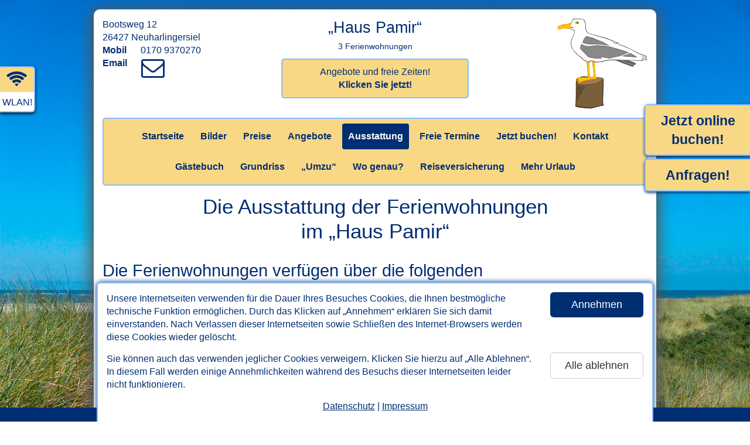

--- FILE ---
content_type: text/html; charset=UTF-8
request_url: https://www.neuharlingersiel-pamir.de/ausstattung.html
body_size: 12472
content:

<!DOCTYPE html>
<html lang="de">
<head>
   <meta charset="utf-8">
   <meta http-equiv="X-UA-Compatible" content="IE=edge">
   <meta http-equiv="expires" content="604800">
   <meta http-equiv="imagetoolbar" content="no">
   <meta http-equiv="Language" content="de">

   <meta name="viewport" content="width=device-width, initial-scale=1">
   <title>Ausstattung - Ferienwohnungen im Haus Pamir in Neuharlingersiel</title>

   <meta property="og:url" content="https://www.neuharlingersiel-pamir.de" /><meta property="og:title" content="„Haus Pamir“ in Neuharlingersiel" /><meta property="og:locale" content="de_DE" /><meta property="og:image" content="https://www.neuharlingersiel-pamir.de/fotos/aussen/Neuharlingersiel-aussen-a_NST_5898_kl.jpg" /><meta property="og:image:width" content="450" /><meta property="og:image:height" content="300" /><meta property="og:description" content="Urlaub in Ostfriesland in Neuharlingersiel: Ferienwohnungen Haus Pamir. Nordseeurlaub pur! Kur, Wellness, Familien. Ferien mit Fahrrad. Detaillierte Ansichten der Ferienwohnungen." />
   <!--
   <meta name="twitter:card" content="summary" />
   <meta name="twitter:description" content="...." />
   <meta name="twitter:title" content="...." />
   <meta name="twitter:image" content="..." />
   -->

   <meta name="robots" content="index,follow">
   <META name="description" content="Urlaub in Ostfriesland in Neuharlingersiel: Ferienwohnungen Haus Pamir. Nordseeurlaub pur! Kur, Wellness, Familien. Ferien mit Fahrrad. Detaillierte Ansichten der Ferienwohnungen.">
   <META name="keywords" content="neuharlingersiel,pamir,ferienwohnung,ferienwohnungen,nordsee,ostfriesland,urlaub,reisen,nordseeküste,nordseeurlaub,nordseeinsel,nordseeinseln,nordseeferien,familienurlaub,fahrradurlaub,ostfrieslandurlaub,bensersiel,dornumersiel,kur,ferien,küste,ostfriese,ostfriesen,ostfriesische,ost-friesland,sommerferien,ferienunterkunft,ferienunterkünfte,kuren,kurlaub,erholung,insel,inseln,fahrradferien,strand,langeoog,norderney,spiekeroog,baltrum,juist,wangerooge">
   <META name="author" content="www.nordseetraum.de - Bernd Dunker">
   <META name="copyright" content="www.nordseetraum.de - Bernd Dunker">
   <META name="publisher" content="www.nordseetraum.de - Bernd Dunker">
   <META name="page-type" content="commercial site">
   <META name="audience" content="All">

   <link rel="shortcut icon" href="https://www.nordseetraum.de/ressourcen/tpl/nordseetraum-relaunch/gfx/favicon.ico" />
   <link rel="icon" href="https://www.nordseetraum.de/ressourcen/tpl/nordseetraum-relaunch/gfx/favicon.png" type="image/png" />
   <link rel="shortcut icon" href="https://www.nordseetraum.de/ressourcen/tpl/nordseetraum-relaunch/gfx/favicon.png" type="image/png" />

   

   <link rel="stylesheet" href="https://www.nordseetraum.de/ressourcen/tpl/nordseetraum-relaunch/bootstrap/css/bootstrap.min.css">
   <link href="https://www.nordseetraum.de/ressourcen/tpl/nordseetraum-relaunch/css/styles.css?ts=1769486798" rel="stylesheet">
   <link href="https://www.nordseetraum.de/ressourcen/tpl/nordseetraum-relaunch/css/styles.rwd.css?ts=1769486798" rel="stylesheet">   <link href="https://www.nordseetraum.de/ressourcen/tpl/nordseetraum-relaunch/font-awesome-4.7.0/css/font-awesome.min.css" rel="stylesheet">

   <link rel="stylesheet" href="https://www.nordseetraum.de/ressourcen/tpl/nordseetraum-relaunch/css/features.css?ts=1769486798"><style type="text/css">.container{width:auto;}</style><style type="text/css">

      @media (min-width: 960px) {
         body{background-image: url(https://www.nordseetraum.de/ressourcen/images/background/Nordsee-Nordseeurlaub-12.jpg) !important;}
      }
      </style>
   <!--[if lt IE 9]>
   <script type="text/javascript" src="https://www.nordseetraum.de/ressourcen/tpl/nordseetraum-relaunch/js/html5shiv.js"></script>
   <script type="text/javascript" src="https://www.nordseetraum.de/ressourcen/tpl/nordseetraum-relaunch/js/selectivizr.min.js"></script>
   <script type="text/javascript"></script>
   <![endif]-->

</head>
<body class="">


<div id="divWithCookieBanner" role="region" aria-label="Cookie-Banner zum Annehmen oder Ablehnen der auf dieser Website eingesetzten Cookies.">
   <div class="content">
      <div class="row">
         <div class="col divWithText">Unsere Internetseiten verwenden f&uuml;r die Dauer Ihres Besuches Cookies, die Ihnen bestm&ouml;gliche technische Funktion erm&ouml;glichen. Durch das Klicken auf &bdquo;Annehmen&ldquo; erkl&auml;ren Sie sich damit einverstanden. Nach Verlassen dieser Internetseiten sowie Schlie&szlig;en des Internet-Browsers werden diese Cookies wieder gel&ouml;scht.</div>
         <div class="col divWithButton"><button class="btn btn-lg btn-primary btn-block" data-id="328" data-type="accept">Annehmen</button></div>
      </div>
      <div class="row">
         <div class="col divWithText">Sie k&ouml;nnen auch das verwenden jeglicher Cookies verweigern. Klicken Sie hierzu auf &bdquo;Alle Ablehnen&ldquo;. In diesem Fall werden einige Annehmlichkeiten w&auml;hrend des Besuchs dieser Internetseiten leider nicht funktionieren.</div>
         <div class="col divWithButton"><button class="btn btn-lg btn-default btn-block" data-id="328" data-type="decline">Alle ablehnen</button></div>
      </div>
      <div class="divWithLinks"><a href="datenschutz.html">Datenschutz</a> | <a href="impressum.html">Impressum</a></div>
   </div>
</div>



<section role="region" aria-label="direkter Link zum Inhalt" tabindex="0"><a href="#main" class="skip-link">Zum Inhalt springen</a></section>

<div class="container nordseetraum">


   <header aria-label="Kopfbereich mit Kontaktadresse und Name des Ferienobjekts">
      <div id="divWithHeader">
         <div class="page">
            <div class="row">
               <div class="col-md-3 col-sm-3 col-xs-3"><address>Bootsweg 12<br>26427 Neuharlingersiel<br><span>Mobil</span>0170 9370270<br><span>Email</span><a href="https://ww.nordseetraum.de/anfrage-an-vermieter.html?id_ov_oe=328&token=1769486798" target="_blank" rel="nofollow" title="Klicken Sie hier, um eine Email an den Gastgeber zu verfassen."><i class="fa fa-envelope-o fa-fw"></i></a></address></div> <!--  && intval($str_lodging_amounts) != 1 -->
               <div class="col-md-6 col-sm-6 col-xs-6"><div id="divWithOname">„Haus Pamir“<div><span class="noWrap">3 Ferienwohnungen</span></div></div><a href="angebote.html" class="aWithOfferStamp">Angebote und freie Zeiten!<br><b>Klicken Sie jetzt!</b></a></div>
               <div class="col-md-3 col-sm-3 col-xs-3"><img class="clipart" alt="Clipart-Grafik" src="https://www.nordseetraum.de/ressourcen/tpl/nordseetraum-relaunch/gfx/cliparts/header/top-right/nordsee-moewe.gif" style="float:right;" width="154" height="155"></div>
            </div>
         </div>
      </div>

      <div id="divWithHeaderMobile" class="hidden">
         <div class="container">
            <div class="row">
               <div class="col-left">
                  <a href="#" id="btnMobileContact"><span class="xs">Kontakt</span><span class="lg">Telefon/Adresse</span></a>
                  <a href="buchen.html" class="nobs" id="btnMobileNobs"><span class="xs">Buchen!</span><span class="md">Jetzt buchen!</span><span class="lg">Jetzt sofort buchen!</span></a><a href="kontakt.html" id="btnMobileContactForm"><span class="xs">Anfragen!</span><span class="lg">Jetzt anfragen!</span></a>               </div>
               <div class="col-right"><button class="btn btn-primary btn-lg pull-right btnToggleMobileMenu" id="btnMobileMenu">Men&uuml; &ouml;ffnen</button></div>
            </div>
         </div>
      </div>

   </header>

   <nav aria-label="Hauptnavigation">
      <div id="divWithNav" class="divWithNav"><div class="page"><ul class="nav nav-pills"><li class="" menu="/ausstattung.html"><a href="index.html" id="st">Startseite</a></li><li class="" menu="/ausstattung.html"><a href="fotos.html" id="bi">Bilder</a></li><li class="" menu="/ausstattung.html"><a href="preise.html" id="pr">Preise</a></li><li class="" menu="/ausstattung.html"><a href="angebote.html" id="ag">Angebote</a></li><li class=" active " menu="/ausstattung.html"><a href="ausstattung.html" id="au">Ausstattung</a></li><li class="" menu="/ausstattung.html"><a href="freie-termine.html" id="ft">Freie Termine</a></li><li class="" menu="/ausstattung.html"><a href="buchen.html" id="jb">Jetzt buchen!</a></li><li class="" menu="/ausstattung.html"><a href="kontakt.html" id="kt">Kontakt</a></li><li class="newLine"></li><li class="" menu="/ausstattung.html"><a href="gaestebuch.html" id="gb">G&auml;stebuch</a></li><li class="" menu="/ausstattung.html"><a href="grundriss.html" id="gr">Grundriss</a></li><li class="" menu="/ausstattung.html"><a href="umzu.html" id="um">&bdquo;Umzu&ldquo;</a></li><li class="" menu="/ausstattung.html"><a href="wo-genau.html" id="af">Wo genau?</a></li><li class="" menu="/ausstattung.html"><a href="reiseversicherung.html" id="rv">Reiseversicherung</a></li><li class="" menu="/ausstattung.html"><a href="mehr-urlaub.html" id="me">Mehr Urlaub</a></li></ul></div></div>

      <div id="divWithNavMobile" class="hidden divWithNav">
         <div class="container"><ul class="nav nav-pills"><li class="" menu="/ausstattung.html"><a href="index.html" id="st_mobile">Startseite</a></li><li class="" menu="/ausstattung.html"><a href="fotos.html" id="bi_mobile">Bilder</a></li><li class="" menu="/ausstattung.html"><a href="preise.html" id="pr_mobile">Preise</a></li><li class="" menu="/ausstattung.html"><a href="angebote.html" id="ag_mobile">Angebote</a></li><li class=" active " menu="/ausstattung.html"><a href="ausstattung.html" id="au_mobile">Ausstattung</a></li><li class="" menu="/ausstattung.html"><a href="freie-termine.html" id="ft_mobile">Freie Termine</a></li><li class="" menu="/ausstattung.html"><a href="buchen.html" id="jb_mobile">Jetzt buchen!</a></li><li class="" menu="/ausstattung.html"><a href="kontakt.html" id="kt_mobile">Kontakt</a></li><li class="newLine"></li><li class="" menu="/ausstattung.html"><a href="gaestebuch.html" id="gb_mobile">G&auml;stebuch</a></li><li class="" menu="/ausstattung.html"><a href="grundriss.html" id="gr_mobile">Grundriss</a></li><li class="" menu="/ausstattung.html"><a href="umzu.html" id="um_mobile">&bdquo;Umzu&ldquo;</a></li><li class="" menu="/ausstattung.html"><a href="wo-genau.html" id="af_mobile">Wo genau?</a></li><li class="" menu="/ausstattung.html"><a href="reiseversicherung.html" id="rv_mobile">Reiseversicherung</a></li><li class="" menu="/ausstattung.html"><a href="mehr-urlaub.html" id="me_mobile">Mehr Urlaub</a></li></ul></div>
         <div id="divWithToggleMobileMenu"><button class="btn btn-primary btn-lg btnToggleMobileMenu">Men&uuml; schlie&szlig;en</button></div>
      </div>
      <div id="divWithContactMobile" class="hidden"><div class="container"><div>„Haus Pamir“</div><address>Bootsweg 12<br>26427 Neuharlingersiel<br><span>Mobil</span>0170 9370270<br><span>Email</span><a href="https://ww.nordseetraum.de/anfrage-an-vermieter.html?id_ov_oe=328&token=1769486798" target="_blank" rel="nofollow" title="Klicken Sie hier, um eine Email an den Gastgeber zu verfassen."><i class="fa fa-envelope-o fa-fw"></i></a></address><p><a href="kontakt.html" class="nobs">Hier klicken: Kontaktformular anzeigen!</a></p></div></div>
   </nav>



<main aria-label="Inhalt dieser Internetseite" id="main" tabindex="-1"><div class="page">

<div class="content">
<h1>Die Ausstattung der Ferienwohnungen<br>im &#132;Haus Pamir&#147;</h1>

<h2>Die Ferienwohnungen verf&uuml;gen &uuml;ber die folgenden<br>Ausstattungsmerkmale und Charakteristika:</h2>

<div id="divWithFeatures">
   <ul><li>3 Ferienwohnungen</li></ul><h3>Ferienwohnung „unten“</h3><ul><li><span>Gr&ouml;&szlig;e:</span> ca. 90 Quadratmeter</li><li>Wohnzimmer</li><li>Küche</li><li>Schlafzimmer</li><li>zweites separates Schlafzimmer/Kinderzimmer</li><li>Badezimmer mit Dusche, Waschtisch und WC</li><li>Erdgeschoss</li><li>Terrasse</li><li>optimal für 2 bis 5 Personen und zusätzlich ein Kleinkind</li></ul><p></p><h3>Ferienwohnung „oben links“</h3><ul><li><span>Gr&ouml;&szlig;e:</span> ca. 45 Quadratmeter</li><li>Wohnraum mit integrierter Küche und Essgruppe</li><li>Schlafzimmer</li><li>Badezimmer mit Dusche, Waschtisch und WC</li><li>Obergeschoss</li><li>Balkon</li><li>optimal für 2 Personen</li></ul><p></p><h3>Ferienwohnung „oben rechts“</h3><ul><li><span>Gr&ouml;&szlig;e:</span> ca. 45 Quadratmeter</li><li>Wohnraum mit integrierter Küche und Essgruppe</li><li>Schlafzimmer</li><li>Badezimmer mit Dusche, Waschtisch und WC</li><li>Obergeschoss</li><li>Balkon</li><li>optimal für 2 Personen</li></ul><p></p><p><img src="fotos/aussen/Neuharlingersiel-aussen-c_NST_3481_kl.jpg" width="450" height="300" /></p><h3>Detaillierte Liste aller Ausstattungs-Merkmale:</h3><div class="panel-group" id="collapseAus"><div class="panel panel-default">
            <div class="panel-heading">
               <h4 class="panel-title">
                  <a data-toggle="collapse" data-parent="#collapseAus" href="#collapseAus1" class="collapsed">
                     <i class="glyphicon glyphicon-chevron-right"></i>
                     <i class="glyphicon glyphicon-chevron-down"></i>
                     Allgemeine Angaben:
                  </a>
               </h4>
            </div><div id="collapseAus1" class="panel-collapse collapse"><div class="panel-body"><ul><li>Unsere Wohnungen werden immer wieder gepflegt, überholt und aktuell ausgestattet.</li><li>Küche neu eingebaut in der Wohnung unten im März 2015</li></ul></div></div></div><div class="panel panel-default">
            <div class="panel-heading">
               <h4 class="panel-title">
                  <a data-toggle="collapse" data-parent="#collapseAus" href="#collapseAus2" class="collapsed">
                     <i class="glyphicon glyphicon-chevron-right"></i>
                     <i class="glyphicon glyphicon-chevron-down"></i>
                     Allergiker:
                  </a>
               </h4>
            </div><div id="collapseAus2" class="panel-collapse collapse"><div class="panel-body"><ul><li>allergikerfreundlich </li><li>Betten allergikergeeignet </li></ul></div></div></div><div class="panel panel-default">
            <div class="panel-heading">
               <h4 class="panel-title">
                  <a data-toggle="collapse" data-parent="#collapseAus" href="#collapseAus3" class="collapsed">
                     <i class="glyphicon glyphicon-chevron-right"></i>
                     <i class="glyphicon glyphicon-chevron-down"></i>
                     Allgemeine Ausstattung - Innenräume/Bequemlichkeit:
                  </a>
               </h4>
            </div><div id="collapseAus3" class="panel-collapse collapse"><div class="panel-body"><ul><li>Eingang: separater Eingang</li><li>familienfreundlich</li><li>Fernsehen (Satellit, digital)</li><li>Fliegengitter (teilweise)</li><li>Ganzkörperspiegel</li><li>Internet (kostenloser Internetzugang über hauseigenes WLAN-Netz vorhanden)</li><li>LCD-Fernseher (Flachbildschirm)</li><li>seniorenfreundlich </li><li>Stereoanlage (Mikroturm) mit CD/Cassettendeck/Radio</li><li>Waschmaschine vorhanden, gemeinsames Benutzen, gegen Gebühr</li><li>Wäscheständer und -klammern</li><li>Wäschetrockner vorhanden, gemeinsames Benutzen, gegen Gebühr</li><li>zusätzliche Decken und Kissen auf Anfrage</li></ul></div></div></div><div class="panel panel-default">
            <div class="panel-heading">
               <h4 class="panel-title">
                  <a data-toggle="collapse" data-parent="#collapseAus" href="#collapseAus4" class="collapsed">
                     <i class="glyphicon glyphicon-chevron-right"></i>
                     <i class="glyphicon glyphicon-chevron-down"></i>
                     Allgemeine Ausstattung - Außenanlagen:
                  </a>
               </h4>
            </div><div id="collapseAus4" class="panel-collapse collapse"><div class="panel-body"><ul><li>Balkon mit Gartenmöbeln<div class="mix">(Ferienwohnung „oben links“, Ferienwohnung „oben rechts“)</div></li><li>Freiflächen zum Spielen </li><li>Garten </li><li>Liegewiese</li><li>Spielplatz auf dem Gelände</li><li>Terrasse mit Gartenmöbeln<div class="mix">(Ferienwohnung „unten“)</div></li></ul></div></div></div><div class="panel panel-default">
            <div class="panel-heading">
               <h4 class="panel-title">
                  <a data-toggle="collapse" data-parent="#collapseAus" href="#collapseAus5" class="collapsed">
                     <i class="glyphicon glyphicon-chevron-right"></i>
                     <i class="glyphicon glyphicon-chevron-down"></i>
                     Anreise/Abreise/KfZ-Unterbringung:
                  </a>
               </h4>
            </div><div id="collapseAus5" class="panel-collapse collapse"><div class="panel-body"><ul><li>Abreise: bis 10.00 Uhr soll bitte die Ferienwohnung am Abreisetag geräumt sein, damit wir Zeit haben, vor der am selben Tag folgenden Anreise gründlich zu reinigen (nach vorheriger Absprache ist manchmal eine spätere Abreise ausnahmsweise möglich)</li><li>Anreise: ab 16.00 Uhr können Sie die Ferienwohnung am Anreisetag beziehen, damit wir Zeit haben, nach der am selben Tag erfolgten Abreise vor Ihrer Ankunft noch gründlich zu reinigen (nach vorheriger Absprache ist manchmal eine frühere Anfahrt ausnahmsweise möglich)</li><li>Parkplatz am Haus </li><li>Sackgassenlage (sehr ruhig)</li><li>Vermietung ganzjährig </li></ul></div></div></div><div class="panel panel-default">
            <div class="panel-heading">
               <h4 class="panel-title">
                  <a data-toggle="collapse" data-parent="#collapseAus" href="#collapseAus6" class="collapsed">
                     <i class="glyphicon glyphicon-chevron-right"></i>
                     <i class="glyphicon glyphicon-chevron-down"></i>
                     Badezimmer:
                  </a>
               </h4>
            </div><div id="collapseAus6" class="panel-collapse collapse"><div class="panel-body"><ul><li>Dusche </li></ul></div></div></div><div class="panel panel-default">
            <div class="panel-heading">
               <h4 class="panel-title">
                  <a data-toggle="collapse" data-parent="#collapseAus" href="#collapseAus8" class="collapsed">
                     <i class="glyphicon glyphicon-chevron-right"></i>
                     <i class="glyphicon glyphicon-chevron-down"></i>
                     Einkauf/Versorgung:
                  </a>
               </h4>
            </div><div id="collapseAus8" class="panel-collapse collapse"><div class="panel-body"><ul><li>Arzt in Fußnähe</li><li>Bäcker in Fußnähe</li><li>Kurmittel-Praxis/Kurmittelhaus in der Nähe</li><li>Lebensmittel-Einzelhandels-Geschäfte in der Nähe</li><li>Supermarkt in der Nähe</li></ul></div></div></div><div class="panel panel-default">
            <div class="panel-heading">
               <h4 class="panel-title">
                  <a data-toggle="collapse" data-parent="#collapseAus" href="#collapseAus13" class="collapsed">
                     <i class="glyphicon glyphicon-chevron-right"></i>
                     <i class="glyphicon glyphicon-chevron-down"></i>
                     Freizeit-Aktivitäten:
                  </a>
               </h4>
            </div><div id="collapseAus13" class="panel-collapse collapse"><div class="panel-body"><ul><li>Angelmöglichkeiten in der Nähe</li><li>beheiztes Meerwasserschwimmbad in Fußnähe</li><li>Boller-/Strandwagen </li><li>Fahrrad: überdachter Fahrradständer oder andere Unterstellmöglichkeit für Ihre mitgebrachte Fahrräder </li><li>Fahrradverleih in der Nähe</li><li>Garten </li><li>Liegewiese</li><li>Reit-Angebot in der Nähe</li><li>Sauna in der Nähe</li><li>Solarium in Fußnähe</li><li>Strand in Fußnähe</li><li>Terrasse mit Gartenmöbeln<div class="mix">(Ferienwohnung „unten“)</div></li><li>Wattwanderungen ab Neuharlingersiel unter sachkundiger Führung, von mehreren versierten Wattführern angeboten</li></ul></div></div></div><div class="panel panel-default">
            <div class="panel-heading">
               <h4 class="panel-title">
                  <a data-toggle="collapse" data-parent="#collapseAus" href="#collapseAus14" class="collapsed">
                     <i class="glyphicon glyphicon-chevron-right"></i>
                     <i class="glyphicon glyphicon-chevron-down"></i>
                     Inklusivleistungen:
                  </a>
               </h4>
            </div><div id="collapseAus14" class="panel-collapse collapse"><div class="panel-body"><ul><li>Handtuch-Set (1 Satz, bestehend aus 2 Handtüchern und 1 größerem Duschtuch, werden je Person je Woche zur Verfügung gestellt)</li><li>Reinigung: Die Reinigung der Ferienunterkunft (sogenannte Endreinigung) ist im Preis enthalten. </li><li>verbrauchsabhängige Nebenkosten im Preis enthalten (Wasser, Strom, Heizung, Gas)</li></ul></div></div></div><div class="panel panel-default">
            <div class="panel-heading">
               <h4 class="panel-title">
                  <a data-toggle="collapse" data-parent="#collapseAus" href="#collapseAus15" class="collapsed">
                     <i class="glyphicon glyphicon-chevron-right"></i>
                     <i class="glyphicon glyphicon-chevron-down"></i>
                     Kinder:
                  </a>
               </h4>
            </div><div id="collapseAus15" class="panel-collapse collapse"><div class="panel-body"><ul><li>Boller-/Strandwagen </li><li>Freiflächen zum Spielen </li><li>Garten </li><li>Kinderbett (Gitterbett) <div class="mix">(Ferienwohnung „unten“)</div></li><li>kinderfreundliches Haus</li><li>Kinderhochstuhl </li><li>Kindertritthocker im Bad</li><li>Spielplatz in Fußnähe</li><li>Spielplatz auf dem Gelände</li></ul></div></div></div><div class="panel panel-default">
            <div class="panel-heading">
               <h4 class="panel-title">
                  <a data-toggle="collapse" data-parent="#collapseAus" href="#collapseAus16" class="collapsed">
                     <i class="glyphicon glyphicon-chevron-right"></i>
                     <i class="glyphicon glyphicon-chevron-down"></i>
                     Küche:
                  </a>
               </h4>
            </div><div id="collapseAus16" class="panel-collapse collapse"><div class="panel-body"><ul><li>Besteck</li><li>Dunstabzugs-Anlage<div class="mix">(Ferienwohnung „unten“)</div></li><li>Eierkocher</li><li>Geschirr </li><li>Geschirrspülmaschine<div class="mix">(Ferienwohnung „unten“)</div></li><li>Herd: Vierplattenherd<div class="mix">(Ferienwohnung „oben links“, Ferienwohnung „oben rechts“)</div></li><li>Herd: Vierplattenherd (Ceran-Kochfelder) und Umluft-Backofen<div class="mix">(Ferienwohnung „unten“)</div></li><li>integriert in den Wohnraum <div class="mix">(Ferienwohnung „oben links“, Ferienwohnung „oben rechts“)</div></li><li>Kaffeemaschine mit Thermokanne</li><li>Kühlschrank: Kühl-Gefrier-Kombination<div class="mix">(Ferienwohnung „unten“)</div></li><li>Kühlschränke mit Gefrierfächern<div class="mix">(Ferienwohnung „oben links“, Ferienwohnung „oben rechts“)</div></li><li>Mikrowelle </li><li>Mixer </li><li>separater Raum (Wohnung<div class="mix">(Ferienwohnung „unten“)</div></li><li>Teekanne und -stövchen nebst Teegeschirr</li><li>Toaster </li><li>Töpfe und Pfannen</li><li>Wasserkocher</li></ul></div></div></div><div class="panel panel-default">
            <div class="panel-heading">
               <h4 class="panel-title">
                  <a data-toggle="collapse" data-parent="#collapseAus" href="#collapseAus17" class="collapsed">
                     <i class="glyphicon glyphicon-chevron-right"></i>
                     <i class="glyphicon glyphicon-chevron-down"></i>
                     Prospekt/Hausbroschüre:
                  </a>
               </h4>
            </div><div id="collapseAus17" class="panel-collapse collapse"><div class="panel-body"><ul><li>Hausprospekt vorhanden (kleines Faltblatt, weniger Informationen als auf diesen Internetseiten)</li></ul></div></div></div><div class="panel panel-default">
            <div class="panel-heading">
               <h4 class="panel-title">
                  <a data-toggle="collapse" data-parent="#collapseAus" href="#collapseAus18" class="collapsed">
                     <i class="glyphicon glyphicon-chevron-right"></i>
                     <i class="glyphicon glyphicon-chevron-down"></i>
                     Rauchen:
                  </a>
               </h4>
            </div><div id="collapseAus18" class="panel-collapse collapse"><div class="panel-body"><ul><li>nur für Nichtraucher: Wir möchten Ihnen das Rauchen nicht verbieten. Wir müssen Rücksicht auf alle Gäste nehmen und aus diesem Grund ist im Haus und in den Ferienwohnungen das Rauchen nicht gestattet.</li></ul></div></div></div><div class="panel panel-default">
            <div class="panel-heading">
               <h4 class="panel-title">
                  <a data-toggle="collapse" data-parent="#collapseAus" href="#collapseAus9" class="collapsed">
                     <i class="glyphicon glyphicon-chevron-right"></i>
                     <i class="glyphicon glyphicon-chevron-down"></i>
                     Reinigung:
                  </a>
               </h4>
            </div><div id="collapseAus9" class="panel-collapse collapse"><div class="panel-body"><ul><li>Reinigung: Die Reinigung der Ferienunterkunft ist im Preis enthalten. </li></ul></div></div></div><div class="panel panel-default">
            <div class="panel-heading">
               <h4 class="panel-title">
                  <a data-toggle="collapse" data-parent="#collapseAus" href="#collapseAus19" class="collapsed">
                     <i class="glyphicon glyphicon-chevron-right"></i>
                     <i class="glyphicon glyphicon-chevron-down"></i>
                     Schlafzimmer/Betten:
                  </a>
               </h4>
            </div><div id="collapseAus19" class="panel-collapse collapse"><div class="panel-body"><ul><li>Betten mit guten, teuren, bandscheiben- und rückenfreundlichen Taschenfederkern-Matratzen</li><li>Betten mit verstellbaren Lattenrosten</li><li>Kinderbett (Gitterbett) <div class="mix">(Ferienwohnung „unten“)</div></li><li>Reisebetten/Zustellbetten <div class="mix">(Ferienwohnung „unten“)</div></li><li>separates 2. Schlafzimmer/Kinderschlafzimmer vorhanden<div class="mix">(Ferienwohnung „unten“)</div></li><li>Verdunkelung: Verdunklungsrollos in den Schlafräumen</li></ul></div></div></div><div class="panel panel-default">
            <div class="panel-heading">
               <h4 class="panel-title">
                  <a data-toggle="collapse" data-parent="#collapseAus" href="#collapseAus20" class="collapsed">
                     <i class="glyphicon glyphicon-chevron-right"></i>
                     <i class="glyphicon glyphicon-chevron-down"></i>
                     Tiere:
                  </a>
               </h4>
            </div><div id="collapseAus20" class="panel-collapse collapse"><div class="panel-body"><ul><li>Haustiere: Leider möchten wir keine Haustiere in unseren Ferienwohnungen unterbringen, weil unsere Ferienwohnungen als allergikerfreundlich gelten. Wir möchten daher auf unsere anderen Gäste Rücksicht nehmen.</li><li>Haustiere: Leider möchten wir keine Haustiere in unseren Ferienwohnungen unterbringen. (Wegen der hohen Gefahr des Übertragens von Krankheiten auf die Deichschafe sind hier bei uns am Deich Hunde nicht erlaubt; an fast allen Stränden der Gegend sind leider auch keine Hunde gestattet, so dass Ihr liebes Haustier sich bei uns wohl ziemlich langweilen würde; und letztendlich möchten wir auch gerne auf unsere übrigen Gäste Rücksicht nehmen.)</li></ul></div></div></div><div class="panel panel-default">
            <div class="panel-heading">
               <h4 class="panel-title">
                  <a data-toggle="collapse" data-parent="#collapseAus" href="#collapseAus21" class="collapsed">
                     <i class="glyphicon glyphicon-chevron-right"></i>
                     <i class="glyphicon glyphicon-chevron-down"></i>
                     Verkehrsanbindung/Erreichbarkeit:
                  </a>
               </h4>
            </div><div id="collapseAus21" class="panel-collapse collapse"><div class="panel-body"><ul><li>Bahnfahrer: Bäderbus-Haltestelle in ca. 350m Entfernung (5 Min. Fußweg).</li><li>Entfernung Bushaltestelle für den Fernbus am Schiffsanleger Neuharlingersiel ca. 1km (12 Min. Fußweg).</li><li>Parkplatz am Haus </li><li>Sackgassenlage (sehr ruhig)</li><li>Vermietung ganzjährig </li></ul></div></div></div></div><p></p><p class="size">Reparaturen, Neuanschaffungen oder andere Umst&#228;nde k&#246;nnen in Einzelf&#228;llen dazu f&#252;hren, dass die Ausstattungslisten abweichen von dem, was tats&#228;chlich in den Ferienunterk&#252;nften vorhanden ist. Die Ausstattung, die Sie vorfinden werden, kann tats&#228;chlich umfangreicher sein, als in dieser Liste aufgef&#252;hrt. In Einzelf&#228;llen kann es aber auch vorkommen, dass ausnahmsweise die Ausstattung nicht ganz vollst&#228;ndig ist. Wir bitten daf&#252;r um Ihr Verst&#228;ndnis.</p></div>

<p><img src="fotos/aussen/Neuharlingersiel-aussen-i_NST_5959_kl.jpg" width="450" height="300" /></p>

   </div><!-- .content -->
</div><!-- .page -->
</main>

   <footer aria-label="Fußbereich mit Kontaktadresse und Links zu allen Inhalten">
      <div id="divWithFooter">
         <div class="page">
            <div class="row">
               <div class="col-md-6 col-sm-6 col-xs-12">
                  <section role="region" aria-label="Kontaktadresse">
                     <div class="sectionTitle">Kontakt</div>
                     <address>Bootsweg 12<br>26427 Neuharlingersiel<br><span>Mobil</span>0170 9370270<br><span>Email</span>i<span class="hidden">6</span>n<span class="hidden">8</span>f<span class="hidden">5</span>o<span class="hidden">3</span>&#64;<span class="hidden">5</span>n<span class="hidden">4</span>e<span class="hidden">1</span>u<span class="hidden">2</span>h<span class="hidden">5</span>a<span class="hidden">8</span>r<span class="hidden">9</span>l<span class="hidden">7</span>i<span class="hidden">9</span>n<span class="hidden">5</span>g<span class="hidden">1</span>e<span class="hidden">7</span>r<span class="hidden">3</span>s<span class="hidden">8</span>i<span class="hidden">8</span>e<span class="hidden">1</span>l<span class="hidden">4</span>-<span class="hidden">4</span>p<span class="hidden">4</span>a<span class="hidden">6</span>m<span class="hidden">3</span>i<span class="hidden">1</span>r<span class="hidden">5</span>.<span class="hidden">8</span>d<span class="hidden">9</span>e<span class="hidden">3</span><br>www.neuharlingersiel-pamir.de</address>
                  </section>
               </div>
               <div class="col-md-6 col-sm-6 col-xs-12">
                  <section role="region" aria-label="alphabetisch sortierte Links zu allen Inhalten dieser Website">
                     <div class="sectionTitle">Inhalte</div>   
                     <div class="row">
                        <div class="col-md-6 col-sm-12 col-xs-12"><ul><li><a href="angebote.html">Angebote</a></li><li><a href="ausstattung.html">Ausstattung</a></li><li><a href="fotos.html">Bilder</a></li><li><a href="datenschutz.html">Datenschutz-Erkl&auml;rung</a></li><li><a href="freie-termine.html">Freie Termine</a></li><li><a href="gaestebuch.html">G&auml;stebuch</a></li><li><a href="grundriss.html">Grundriss</a></li><li><a href="impressum.html">Impressum</a></li><li><a href="buchen.html">Jetzt buchen!</a></li></ul></div><div class="col-md-6 col-sm-12 col-xs-12"><ul><li><a href="kontakt.html">Kontakt</a></li><li><a href="mehr-urlaub.html">Mehr Urlaub</a></li><li><a href="preise.html">Preise</a></li><li><a href="reiseversicherung.html">Reiseversicherung</a></li><li><a href="index.html">Startseite</a></li><li><a href="umzu.html">&bdquo;Umzu&ldquo;</a></li><li><a href="https://www.nordseetraum.de/zentraleVerwaltung.htm?objID=328" target="_blank">Vermieter-Login</a></li><li><a href="wo-genau.html">Wo genau?</a></li></ul></div>                     </div>
                  </section>
               </div>
            </div>


            <a href="impressum.html" id="copyright" alt="Link zum Impressum">&copy; 2026 nordseetraum &#150; Agentur f&uuml;r Internet, Marketing, Werbung</a>
         </div>
      </div> <!-- #divWithFooter -->
   </footer>
<!--
<div id="divWithBG">
   <img src="https://www.nordseetraum.de/ressourcen/tpl/nordseetraum/template-1/assets/images/nordsee.jpg" width="100%">
</div>
-->

</div><!-- .container -->

<a href="#" id="scrollup" alt="Klicken Sie hier, um die Seite nach oben zu scrollen."><span class="hidden">Klicken Sie hier, um die Seite nach oben zu scrollen.</span><div class="glyphicon glyphicon-chevron-up"></div></a>

<section tabindex="-1" aria-label="hervorgehobene Links am rechten Fensterrand zu den Inhalten Buchungs- und/oder Kontaktformular"><div class="flyoutRight jb"><a href="buchen.html">Jetzt online buchen!</a></div><div class="flyoutRight kt"><a href="kontakt.html">Anfragen!</a></div></section><section tabindex="-1" id="sectionWithFlyoutFeatures" aria-label="Ausstattungs-Symbole der Ferienunterkunft am linken Fensterrand"><div class="flyoutFeature flyoutFeature1 wlan" data-type="wlan" data-id="1"><i class="fa fa-wifi fa-fw"></i><div>WLAN!</div></div></section>
   <div id="divWithFooterBackLinks" tabindex="-1" role="region" aria-label="Links zurück zum Reise-Portal nordseetraum.de">
      <a href="https://www.nordseetraum.de/" target="_top" title="Klicken sie hier, um zur Startseite des nordseetraum-Portals zu gelangen!">www.nordseetraum.de</a><a href="https://www.nordseetraum.de/neuharlingersiel.html" title="Klicken sie hier, um weitere Angebote in diesem Urlaubsort zu finden!" target="_top">zur&uuml;ck nach Neuharlingersiel</a>
      <div class="clearBoth"></div>
   </div>


<div class="modal fade" id="modalDatenschutz" tabindex="-1" role="region" aria-label="Dialog-Fenster mit der Datenschutz-Erklärung">
   <div class="modal-dialog modal-lg">
      <div class="modal-content">
         <div class="modal-header" id="modalDatenschutzHeader">
            <button class="btn btn-primary btn-lg" type="button" data-dismiss="modal" aria-label="Klicken Sie hier, um dieses Fenster zu schließen!"><i class="fa fa-times"></i></button>
            <h4 class="modal-title" id="modalDatenschutzTitle">Datenschutz-Erkl&auml;rung</h4>
         </div>
         <div class="modal-body" tabindex="0" id="modalDatenschutzBody" data-id="328" data-portal="0" data-token="0">
         
                  
         </div>
         <div class="modal-footer" id="modalDatenschutzFooter">
            <button type="button" class="btn btn-primary btn-lg" data-dismiss="modal">dieses Fenster schlie&szlig;en</button>
         </div>
      </div>
   </div>
</div>
<div class="modal fade" id="modalCorona" tabindex="-1" role="region" aria-label="Dialog-Fenster mit weiteren Informationen zu möglichen Einschränkungen wegen des Covid-19-Virus (Corona).">
   <div class="modal-dialog modal-lg">
      <div class="modal-content">
         <div class="modal-header" id="modalCoronaHeader">
            <button class="btn btn-primary btn-lg" type="button" data-dismiss="modal" aria-label="Klicken Sie hier, um dieses Fenster zu schließen!"><i class="fa fa-times"></i></button>
            <h4 class="modal-title" id="modalCoronaTitle">Wichtiger Hinweis zu m&ouml;glichen Ein&shy;schr&auml;nk&shy;ungen wegen des Covid-19-Virus (Corona):</h4>
         </div>
         <div class="modal-body" tabindex="0" id="modalCoronaBody" data-id="328" data-portal="0" data-token="0">
         
         <strong><p>Liebe G&auml;ste!</p><p>Bitte beachten Sie die folgenden Hinweise zu den gl&uuml;cklicherweise immer geringer werdenden Einschr&auml;nkungen wegen des Covid-19-Virus (Corona)!</p></strong><p>Alle G&auml;ste d&uuml;rfen von uns beherbergt werden, wenn bestimmte Rahmenbedingungen nachhaltig erf&uuml;llt bleiben! Seien Sie uns bitte herzlich willkommen!</p>
   
   <p>Auch jetzt gibt es allerdings noch gewisse Bestimmungen zu Ihrer Sicherheit insbesondere bei touristischen Beherbergungen und Reisen &ndash; zum Beispiel k&ouml;nnen kurzfristig unter bestimmten Bedingungen Corona-Tests vor und w&auml;hrend der Reise vorgeschrieben werden.</p>
   
   <p>Als Ihre Gastgeber m&uuml;ssen wir uns nach den vorgegebenen Corona-Verordnungen unseres Landkreises richten, die wiederum auf den Corona-Verordnungen unseres Bundeslandes beruhen. Wir d&uuml;rfen au&szlig;erdem entscheiden, statt der unter bestimmten Umst&auml;nden f&uuml;r uns geltenden Pflicht zur sogenannten 3-G-Regel zus&auml;tzlich nur nach der sogenannten 2-G-Regel arbeiten zu wollen, weil das in unserem speziellen Fall die einzige f&uuml;r alle G&auml;ste und uns selbst wirklich sichere L&ouml;sung sein kann.</p>
   
   <p>Bitte informieren Sie sich am besten zun&auml;chst vor Ihrer Buchung und dann noch einmal kurz vor Ihrer Reise &uuml;ber eventuell bestehende Reiseeinschr&auml;nkungen. M&ouml;glicherweise sind Reisen nur f&uuml;r bestimmte Zwecke erlaubt und z. B. sind bei uns zeitweilig oder auch grunds&auml;tzlich bestimmte Voraussetzungen zu erf&uuml;llen, die sogenannte 3-G-Regel oder sogar die sogenannte 2-G-Regel und &auml;hnliche Beschr&auml;nkungen sind m&ouml;glicherweise in Kraft. Bitte erkundigen Sie sich also vor Ihrer Anreise, wie wir zum Zeitpunkt Ihres Aufenthaltes die Schutzma&szlig;nahmen in unserem Haus handhaben.</p>
   
   <p>Die Einschr&auml;nkungen bestehen von Bundesland zu Bundesland unterschiedlich und auch wir, Ihre Gastgeber, m&uuml;ssen vielleicht kurzfristig auf die Situation und die neuesten Verordnungen unseres Bundeslandes oder unseres Landkreises reagieren oder m&ouml;chten oder m&uuml;ssen uns den aktuellen Gegebenheiten anpassen.</p>
   
   <p>Die Einschr&auml;nkungen k&ouml;nnen sich jeweils kurzfristig &auml;ndern, es kann Erleichterungen geben oder auch weitergehende Einschr&auml;nkungen.</p>

   <p>Die jeweils geltenden offiziellen Beschr&auml;nkungen sowie die besonderen Regeln f&uuml;r Ihren Urlaub finden Sie in der Regel sehr leicht mit bestimmten Suchbegriffepaaren in den einschl&auml;gigen Suchmaschinen. Zum Beispiel geben Sie ein &quot;In welchem Landkreis liegt Ortsname?&quot; und dann geben Sie ein &quot;Corona Verordnung Landkreis&quot;.</p><p>Der Deutsche Tourismusverband (DTV) hat die in den Bundesländern derzeit geltenden Verordnungen zusammengetragen:<br><a href="https://www.deutschertourismusverband.de/service/informationen-zum-coronavirus/laenderverordnungen.html" target="_blank">https://www.deutscher&shy;tourismusverband.de/&shy;service/&shy;informationen-zum-coronavirus/&shy;laenderverordnungen.html</a></p><p>Wir pr&uuml;fen nahezu t&auml;glich nach bestem Wissen und Gewissen die Aktualit&auml;t und Vollst&auml;ndigkeit der Informationen auf den eben genannten Internetseiten. Eine Verantwortung f&uuml;r Aktualit&auml;t und Vollst&auml;ndigkeit der dort enthaltenen Informationen k&ouml;nnen wir dennoch nicht &uuml;bernehmen.</p><p>W&auml;hrend derjenigen Zeiten, zu denen touristische Aufenthalte f&uuml;r bestimmte Personenkreise oder auch generell f&uuml;r alle Personen erlaubt sind, kann es zu anderen Einschr&auml;nkungen kommen, z. B. sind vielleicht gastronomische Betriebe nicht in vollem Umfang t&auml;tig wie aus anderen Jahren gewohnt. Oder vielleicht gibt es auch hier und dort gewisse Einschr&auml;nkungen des Umfanges der Angebote &ouml;ffentlicher touristischer Einrichtungen, Schwimmb&auml;der, Sauna- und Freizeitanlagen und so weiter.</p><p>Sie k&ouml;nnen auch &uuml;ber die auf diesen Internetseiten genannten Wege Kontakt zu uns aufnehmen, wir helfen Ihnen, die vielen Informationen einzusch&auml;tzen, zum Beispiel &uuml;ber das im Men&uuml; (&quot;Kontakt&quot;) oben auf unserer Internetseite aufzurufende Kontaktformular.</p><p>Wir w&uuml;nschen Ihnen Gesundheit und einen sch&ouml;nen Urlaub und dass Sie hier bei uns in gesunder frischer Luft Ihren Urlaub verbringen werden!</p>         
         </div>
         <div class="modal-footer" id="modalCoronaFooter">
            <button type="button" class="btn btn-primary btn-lg" data-dismiss="modal">dieses Fenster schlie&szlig;en</button>
         </div>
      </div>
   </div>
</div>
<div class="modal fade" id="modalTief" tabindex="-1" role="region" aria-label="Dialog-Fenster mit weiteren Informationen zum Thema: Was ist ein Tief?">
   <div class="modal-dialog modal-lg">
      <div class="modal-content">
         <div class="modal-header" id="modalTiefHeader">
            <button class="btn btn-primary btn-lg" type="button" data-dismiss="modal" aria-label="Klicken Sie hier, um dieses Fenster zu schließen!"><i class="fa fa-times"></i></button>
            <h4 class="modal-title" id="modalTiefTitle">Was ist ein &bdquo;Tief&ldquo;?</h4>
         </div>
         <div class="modal-body" tabindex="0" id="modalTiefBody" data-id="328" data-portal="0" data-token="0">
         
         <p>Ein &bdquo;Tief&ldquo; ist ein Kanal, der der Entw&auml;sserung des vom Deich v&ouml;llig eingeschlossenen Festlandes der ostfriesischen Halbinsel dient. Irgendwie muss das Land ja entw&auml;ssert werden, da keine nat&uuml;rlichen Wasserabfl&uuml;sse vorhanden sein k&ouml;nnen, welche den Deich durchl&ouml;chern w&uuml;rden.</p><p>Diese Entw&auml;sserungskan&auml;le liegen meist sehr idyllisch und ruhig inmitten sch&ouml;ner Natur. Der Name &bdquo;Tief&ldquo; r&uuml;hrt von der Tatsache, dass es sich hier um die tiefst- und gr&ouml;&szlig;tm&ouml;gliche Variante solcher Kan&auml;le handelt.</p><p>Zum Entw&auml;ssern wurde im Laufe der Jahrhunderte ein umfangreiches Kanalsystem geschaffen, dass von kleinen Gr&auml;ben in immer gr&ouml;&szlig;er werdende Kan&auml;le f&uuml;hrt. In den &bdquo;Siel&ldquo;-Orten gibt es dann die gro&szlig;en &bdquo;Siele&ldquo; &ndash; mit Sch&ouml;pfwerken, um auch bei h&ouml;heren Wasserst&auml;nden noch Wasser abf&uuml;hren zu k&ouml;nnen oder einfach nur mit gro&szlig;en &bdquo;Siel&ldquo;-Toren.</p><p>Das Kanalsystem f&uuml;hrt von ersten kleinen Gr&auml;ben rund um die Felder der Bauern in immer gr&ouml;&szlig;er werdende Gr&auml;ben und Kan&auml;le und sp&auml;ter dann durch die Siele in den Sielorten in die Nordsee (z. B. in Bensersiel, Dornumersiel, Harlesiel und anderen mehr).</p><p>Bis Ende des 19. Jahrhunderts wurden die Entw&auml;sserungs-Kan&auml;le intensiv als Wasserstra&szlig;en genutzt. In fr&uuml;heren Jahrhunderten waren die Siele eine wichtige Steuer-Einnahmequelle. So kam es, dass zum Beispiel in Dornumersiel/Westeraccumersiel zwei H&auml;uptlingsfamilien (die H&auml;uptlinge des Harlingerlandes aus Esens und die H&auml;uptlinge der &bdquo;Herrlichkeit Dornum&ldquo;) direkt nebeneinander sozusagen konkurrierende Wasserwege durch den Deich betrieben. Ebenso eintr&auml;glich wie die Steuer war der noch direktere Weg des Raubes durch die k&uuml;stennahe Piraterie entlang der ganzen K&uuml;ste.</p><div class="divWithImage"><p><img src="https://www.nordseetraum.de/ressourcen/images/tief/Spaziergang-Fhrrdtr-BenserTief-DSC03833-kl250.jpg" alt="Foto vom Tief" width="250" height="188"></p><p class="size2">Unser Beispiel zeigt das idyllische &bdquo;Benser Tief&ldquo;.<br>
Es wurde auf einer sch&ouml;nen Fahrradtour von Bensersiel nach Esens<br>
ein kleines St&uuml;ck s&uuml;dlich von Bensersiel aufgenommen.</p></div>         
         </div>
         <div class="modal-footer" id="modalTiefFooter">
            <button type="button" class="btn btn-primary btn-lg" data-dismiss="modal">dieses Fenster schlie&szlig;en</button>
         </div>
      </div>
   </div>
</div>
<section role="region" aria-label="nicht offen sichtbare Links" tabindex="0">
      <a href="https://www.nordseetraum.de/zentraleVerwaltung.htm?objID=328" target="zv" data-width="750" data-height="550" id="zv" class="extern" title="Link zum Vermieter-Login"><img src="https://www.nordseetraum.de/ressourcen/tpl/nordseetraum-relaunch/gfx/0.gif" alt="Platzhalter-Grafik" width="40" height="40"></a>
</section>

<noscript><div class="warning">Bitte aktivieren Sie Javascript in Ihrem Browser, um alle Komfort-Funktionen nutzen zu k&ouml;nnen.</div></noscript>

<script src="https://www.nordseetraum.de/ressourcen/tpl/nordseetraum-relaunch/js/lazyload.min.js"></script>
<script src="https://www.nordseetraum.de/ressourcen/tpl/nordseetraum-relaunch/js/jquery.min.js"></script>

<!-- Root element of PhotoSwipe. Must have class pswp. -->
<div id="psContainer" class="pswp hidden" tabindex="-1" role="dialog" aria-hidden="true">

   <!-- Background of PhotoSwipe.
            It's a separate element as animating opacity is faster than rgba(). -->
   <div class="pswp__bg"></div>

   <!-- Slides wrapper with overflow:hidden. -->
   <div class="pswp__scroll-wrap">

      <!-- Container that holds slides.
                  PhotoSwipe keeps only 3 of them in the DOM to save memory.
                  Don't modify these 3 pswp__item elements, data is added later on. -->
      <div class="pswp__container">
         <div class="pswp__item"></div>
         <div class="pswp__item"></div>
         <div class="pswp__item"></div>
      </div>

      <!-- Default (PhotoSwipeUI_Default) interface on top of sliding area. Can be changed. -->
      <div class="pswp__ui pswp__ui--hidden">

         <div class="pswp__top-bar">

            <!--  Controls are self-explanatory. Order can be changed. -->

            <div class="pswp__counter"></div>

            <button class="pswp__button pswp__button--close" title="Close (Esc)"></button>

            <!--<button class="pswp__button pswp__button--share" title="Share"></button>-->

            <button class="pswp__button pswp__button--fs" title="Toggle fullscreen"></button>

            <button class="pswp__button pswp__button--zoom" title="Zoom in/out"></button>

            <!-- Preloader demo https://codepen.io/dimsemenov/pen/yyBWoR -->
            <!-- element will get class pswp__preloader--active when preloader is running -->
            <div class="pswp__preloader">
               <div class="pswp__preloader__icn">
                  <div class="pswp__preloader__cut">
                     <div class="pswp__preloader__donut"></div>
                  </div>
               </div>
            </div>
         </div>

         <div class="pswp__share-modal pswp__share-modal--hidden pswp__single-tap">
            <div class="pswp__share-tooltip"></div>
         </div>

         <button class="pswp__button pswp__button--arrow--left" title="Previous (arrow left)"><i class="fa fa-chevron-left"></i></button>

         <button class="pswp__button pswp__button--arrow--right" title="Next (arrow right)"><i class="fa fa-chevron-right"></i></button>

         <div class="pswp__caption">
            <div class="pswp__caption__center"></div>
         </div>

      </div>

   </div>

</div>
<div class="modal fade" id="modalWithLodgingIframe" tabindex="-1" role="region" aria-label="Dialog-Fenster mit Informationen zu weiteren Wohneinheiten (optional)">
   <div class="modal-dialog modal-lg">
      <div class="modal-content">
         <div class="modal-header" id="modalWithLodgingIframeHeader">
            <button class="btn btn-primary btn-lg" type="button" data-dismiss="modal" aria-label="Klicken Sie hier, um dieses Fenster zu schließen!"><i class="fa fa-times"></i></button>
            <h4 class="modal-title" id="modalWithLodgingIframeTitle">Detailansicht</h4>
         </div>
         <div class="modal-body" tabindex="0" id="modalWithLodgingIframeBody" data-id="328" data-portal="0" data-token="0">
         
         <div class="iframeModalWrapper"><iframe src="about:blank" width="100%" height="100%" frameborder="0" id="lodgingIframe" title="optional: Informationen zu weiteren Wohneinheiten" scrolling="auto"></iframe></div>         
         </div>
         <div class="modal-footer" id="modalWithLodgingIframeFooter">
            <button type="button" class="btn btn-primary btn-lg" data-dismiss="modal">dieses Fenster schlie&szlig;en</button>
         </div>
      </div>
   </div>
</div>
<script type="text/javascript">
var page = location.href, social, id_ov_oe = 328, id_portal = 0, id_ang = 87, id_page_view = 0, guestbook, carouselStart, panorama, ressourcen = 'https://www.nordseetraum.de/ressourcen/tpl/nordseetraum-relaunch/', http = 'https://', nordseetraum;
var rv = 'https://app.ergo-reiseversicherung.de/ba4/landingPage.html?appname=ba-tid&partnerid=082169000000';
var arrMenuPopovers = [];
var arrFlyoutFeatures = [{"adminTitle":"WLAN\/Internetzugang","type":"wlan","icon":"<i class=\"fa fa-wifi fa-fw\"><\/i>","arrOptions":[{"id":1,"title":"WLAN-Internetzugang vorhanden!"},{"id":2,"title":"Kostenlos: WLAN-Internetzugang vorhanden!"},{"id":3,"title":"WLAN-Internetzugang in einem Teil der Wohneinheiten vorhanden!"},{"id":4,"title":"Kostenlos: WLAN-Internetzugang in einem Teil der Wohneinheiten vorhanden!"},{"id":5,"title":"WLAN-Internetzugang vorhanden! (kostenpflichtig)"}]},{"adminTitle":"Terrasse","type":"terrace","icon":"<img src=\"https:\/\/www.nordseetraum.de\/ressourcen\/tpl\/nordseetraum-relaunch\/gfx\/flyouts\/terrasse.png\" class=\"fp terrace\">","freepik":1,"arrOptions":[{"id":1,"title":"Terrasse vorhanden"},{"id":2,"title":"Terrasse vorhanden, m&ouml;bliert"},{"id":3,"title":"Terrasse vorhanden, &uuml;berdacht"},{"id":4,"title":"Terrasse vorhanden, m&ouml;bliert und &uuml;berdacht"}]},{"adminTitle":"Balkon","type":"balkony","icon":"<img src=\"https:\/\/www.nordseetraum.de\/ressourcen\/tpl\/nordseetraum-relaunch\/gfx\/flyouts\/balkon.png\" class=\"fp balkony\">","freepik":1,"arrOptions":[{"id":1,"title":"Balkon vorhanden"},{"id":2,"title":"Balkon vorhanden, m&ouml;bliert"},{"id":3,"title":"Balkon vorhanden, &uuml;berdacht"},{"id":4,"title":"Balkon vorhanden, m&ouml;bliert und &uuml;berdacht"}]},{"adminTitle":"abschlie&szlig;barer Raum f&uuml;r Fahrr&auml;der und\/oder Ladem&ouml;glichkeit f&uuml;r Elektro-Fahrr&auml;der","type":"bicycle","icon":"<span class=\"fa-stack fa-stack-bicycle\"><i class=\"fa fa-bicycle fa-flip-horizontal\"><\/i><i class=\"fa fa-plug\"><\/i><i class=\"fa fa-key\"><\/i><\/span>","arrOptions":[{"id":1,"title":"Abschlie&szlig;barer Raum f&uuml;r Ihre mitgebrachten Fahrr&auml;der!"},{"id":2,"title":"Kostenlos: M&ouml;glichkeit zum Aufladen Ihrer Elektro-Fahrr&auml;der vorhanden!"},{"id":3,"title":"M&ouml;glichkeit zum Laden Ihrer Elektro-Fahrr&auml;der vorhanden (kostenpflichtig)!"},{"id":4,"title":"Kostenlos: abschlie&szlig;barer Raum mit M&ouml;glichkeit zum Aufladen Ihrer Elektro-Fahrr&auml;der vorhanden!"},{"id":5,"title":"Abschlie&szlig;barer Raum mit M&ouml;glichkeit zum Laden Ihrer Elektro-Fahrr&auml;der vorhanden (kostenpflichtig)!"}]},{"adminTitle":"Ladestation f&uuml;r Kraftfahrzeuge\/Kraftr&auml;der","type":"eplug","icon":"<span class=\"fa-stack fa-stack-car-plug\"><i class=\"fa fa-car\"><\/i><i class=\"fa fa-plug\"><\/i><\/span>","arrOptions":[{"id":1,"title":"Ladestation (sog. Wallbox o. &auml;.) f&uuml;r Elektro-KfZ vorhanden!"},{"id":2,"title":"Kostenlos: Ladestation (sog. Wallbox o. &auml;.) f&uuml;r Elektro-KfZ vorhanden!"},{"id":3,"title":"M&ouml;glichkeit zum Aufladen Ihres Elektro-KfZ vorhanden!"},{"id":4,"title":"Kostenlos: M&ouml;glichkeit zum Aufladen Ihres Elektro-KfZ vorhanden!"}]},{"adminTitle":"Unterstellm&ouml;glichkeit f&uuml;r Kraftfahrzeuge\/Kraftr&auml;der","type":"garage","icon":"<i class=\"fa fa-car garage\"><\/i>","arrOptions":[{"id":1,"title":"Garage f&uuml;r Ihr KfZ, kostenfrei"},{"id":2,"title":"Garage f&uuml;r Ihr KfZ"},{"id":3,"title":"Garage f&uuml;r Ihr KfZ im Nachbarhaus, kostenfrei"},{"id":4,"title":"Garage f&uuml;r Ihr KfZ im Nachbarhaus"},{"id":5,"title":"Tiefgaragen-Stellplatz f&uuml;r Ihr KfZ, kostenfrei"},{"id":6,"title":"Tiefgaragen-Stellplatz f&uuml;r Ihr KfZ"},{"id":7,"title":"Tiefgaragen-Stellplatz f&uuml;r Ihr KfZ im Nachbarhaus, kostenfrei"},{"id":8,"title":"Tiefgaragen-Stellplatz f&uuml;r Ihr KfZ im Nachbarhaus"}]},{"adminTitle":"Haustiere mitbringen m&ouml;glich nach vorheriger Absprache","type":"pet","icon":"<i class=\"fa fa-paw fa-fw\"><\/i>","arrOptions":[{"id":1,"title":"Haustiere mitbringen m&ouml;glich nach vorheriger Absprache!"},{"id":2,"title":"Hunde mitbringen m&ouml;glich nach vorheriger Absprache!"},{"id":3,"title":"Kostenfrei: Haustiere mitbringen m&ouml;glich nach vorheriger Absprache!"},{"id":4,"title":"Hunde mitbringen m&ouml;glich nach vorheriger Absprache (Aufpreis)!"},{"id":5,"title":"Haustiere mitbringen m&ouml;glich nach vorheriger Absprache (Aufpreis)!"},{"id":6,"title":"Kostenfrei: Hunde mitbringen m&ouml;glich nach vorheriger Absprache!"}]},{"adminTitle":"Fr&uuml;hst&uuml;ck","type":"breakfast","icon":"<img src=\"https:\/\/www.nordseetraum.de\/ressourcen\/tpl\/nordseetraum-relaunch\/gfx\/flyouts\/breakfast.png\" class=\"fp breakfast\">","freepik":1,"arrOptions":[{"id":1,"title":"inklusive Fr&uuml;hst&uuml;ck"},{"id":2,"title":"Fr&uuml;hst&uuml;ck gegen Aufpreis m&ouml;glich"},{"id":3,"title":"Fr&uuml;hst&uuml;ck nach vorheriger Absprache m&ouml;glich, kostenpflichtig"}]},{"adminTitle":"Nichtraucher","type":"no_smoking","icon":"<img src=\"https:\/\/www.nordseetraum.de\/ressourcen\/tpl\/nordseetraum-relaunch\/gfx\/flyouts\/nichtraucher.png\" class=\"fp no_smoking\">","freepik":1,"arrOptions":[{"id":1,"title":"nur f&uuml;r Nichtraucher"}]}];
var nordseetraum, nextArrow, prevArrow, rwd = 1, ts = 1769486798, layerStatus = 0;

LazyLoad.js([ressourcen + 'bootstrap/js/bootstrap.min.js',ressourcen + 'js/nordseetraum.js?ts=' + ts ], function () {
   nordseetraum = new NORDSEETRAUM();
   nordseetraum.init({rwd:rwd, showSnow:1,  id_portal:0, url:'www.neuharlingersiel-pamir.de',oname:'„Haus Pamir“',layer_status:0,layer_start:8, contact_kidage_status: 0, vacData: []});
});

</script>
</body>
</html>



--- FILE ---
content_type: text/html; charset=UTF-8
request_url: https://www.neuharlingersiel-pamir.de/datenschutz.html
body_size: 15020
content:

<!DOCTYPE html>
<html lang="de">
<head>
   <meta charset="utf-8">
   <meta http-equiv="X-UA-Compatible" content="IE=edge">
   <meta http-equiv="expires" content="604800">
   <meta http-equiv="imagetoolbar" content="no">
   <meta http-equiv="Language" content="de">

   <meta name="viewport" content="width=device-width, initial-scale=1">
   <title>Datenschutz-Erklärung</title>

   <meta property="og:url" content="https://www.neuharlingersiel-pamir.de" /><meta property="og:title" content="„Haus Pamir“ in Neuharlingersiel" /><meta property="og:locale" content="de_DE" /><meta property="og:image" content="https://www.neuharlingersiel-pamir.de/fotos/aussen/Neuharlingersiel-aussen-a_NST_5898_kl.jpg" /><meta property="og:image:width" content="450" /><meta property="og:image:height" content="300" /><meta property="og:description" content="Urlaub in Ostfriesland in Neuharlingersiel: Ferienwohnungen Haus Pamir. Nordseeurlaub pur! Kur, Wellness, Familien. Ferien mit Fahrrad. Detaillierte Ansichten der Ferienwohnungen." />
   <!--
   <meta name="twitter:card" content="summary" />
   <meta name="twitter:description" content="...." />
   <meta name="twitter:title" content="...." />
   <meta name="twitter:image" content="..." />
   -->

   <meta name="robots" content="index,follow">
   <META name="description" content="Urlaub in Ostfriesland in Neuharlingersiel: Ferienwohnungen Haus Pamir. Nordseeurlaub pur! Kur, Wellness, Familien. Ferien mit Fahrrad. Detaillierte Ansichten der Ferienwohnungen.">
   <META name="keywords" content="neuharlingersiel,pamir,ferienwohnung,ferienwohnungen,nordsee,ostfriesland,urlaub,reisen,nordseeküste,nordseeurlaub,nordseeinsel,nordseeinseln,nordseeferien,familienurlaub,fahrradurlaub,ostfrieslandurlaub,bensersiel,dornumersiel,kur,ferien,küste,ostfriese,ostfriesen,ostfriesische,ost-friesland,sommerferien,ferienunterkunft,ferienunterkünfte,kuren,kurlaub,erholung,insel,inseln,fahrradferien,strand,langeoog,norderney,spiekeroog,baltrum,juist,wangerooge">
   <META name="author" content="www.nordseetraum.de - Bernd Dunker">
   <META name="copyright" content="www.nordseetraum.de - Bernd Dunker">
   <META name="publisher" content="www.nordseetraum.de - Bernd Dunker">
   <META name="page-type" content="commercial site">
   <META name="audience" content="All">

   <link rel="shortcut icon" href="https://www.nordseetraum.de/ressourcen/tpl/nordseetraum-relaunch/gfx/favicon.ico" />
   <link rel="icon" href="https://www.nordseetraum.de/ressourcen/tpl/nordseetraum-relaunch/gfx/favicon.png" type="image/png" />
   <link rel="shortcut icon" href="https://www.nordseetraum.de/ressourcen/tpl/nordseetraum-relaunch/gfx/favicon.png" type="image/png" />

   

   <link rel="stylesheet" href="https://www.nordseetraum.de/ressourcen/tpl/nordseetraum-relaunch/bootstrap/css/bootstrap.min.css">
   <link href="https://www.nordseetraum.de/ressourcen/tpl/nordseetraum-relaunch/css/styles.css?ts=1769486800" rel="stylesheet">
   <link href="https://www.nordseetraum.de/ressourcen/tpl/nordseetraum-relaunch/css/styles.rwd.css?ts=1769486800" rel="stylesheet">   <link href="https://www.nordseetraum.de/ressourcen/tpl/nordseetraum-relaunch/font-awesome-4.7.0/css/font-awesome.min.css" rel="stylesheet">

   <link rel="stylesheet" href="https://www.nordseetraum.de/ressourcen/tpl/nordseetraum-relaunch/css/images.css?ts=1769486800"><style type="text/css">.container{width:auto;}</style><style type="text/css">

      @media (min-width: 960px) {
         body{background-image: url(https://www.nordseetraum.de/ressourcen/images/background/Nordsee-Nordseeurlaub-12.jpg) !important;}
      }
      </style>
   <!--[if lt IE 9]>
   <script type="text/javascript" src="https://www.nordseetraum.de/ressourcen/tpl/nordseetraum-relaunch/js/html5shiv.js"></script>
   <script type="text/javascript" src="https://www.nordseetraum.de/ressourcen/tpl/nordseetraum-relaunch/js/selectivizr.min.js"></script>
   <script type="text/javascript"></script>
   <![endif]-->

</head>
<body class="">


<div id="divWithCookieBanner" role="region" aria-label="Cookie-Banner zum Annehmen oder Ablehnen der auf dieser Website eingesetzten Cookies.">
   <div class="content">
      <div class="row">
         <div class="col divWithText">Unsere Internetseiten verwenden f&uuml;r die Dauer Ihres Besuches Cookies, die Ihnen bestm&ouml;gliche technische Funktion erm&ouml;glichen. Durch das Klicken auf &bdquo;Annehmen&ldquo; erkl&auml;ren Sie sich damit einverstanden. Nach Verlassen dieser Internetseiten sowie Schlie&szlig;en des Internet-Browsers werden diese Cookies wieder gel&ouml;scht.</div>
         <div class="col divWithButton"><button class="btn btn-lg btn-primary btn-block" data-id="328" data-type="accept">Annehmen</button></div>
      </div>
      <div class="row">
         <div class="col divWithText">Sie k&ouml;nnen auch das verwenden jeglicher Cookies verweigern. Klicken Sie hierzu auf &bdquo;Alle Ablehnen&ldquo;. In diesem Fall werden einige Annehmlichkeiten w&auml;hrend des Besuchs dieser Internetseiten leider nicht funktionieren.</div>
         <div class="col divWithButton"><button class="btn btn-lg btn-default btn-block" data-id="328" data-type="decline">Alle ablehnen</button></div>
      </div>
      <div class="divWithLinks"><a href="datenschutz.html">Datenschutz</a> | <a href="impressum.html">Impressum</a></div>
   </div>
</div>



<section role="region" aria-label="direkter Link zum Inhalt" tabindex="0"><a href="#main" class="skip-link">Zum Inhalt springen</a></section>

<div class="container nordseetraum">


   <header aria-label="Kopfbereich mit Kontaktadresse und Name des Ferienobjekts">
      <div id="divWithHeader">
         <div class="page">
            <div class="row">
               <div class="col-md-3 col-sm-3 col-xs-3"><address>Bootsweg 12<br>26427 Neuharlingersiel<br><span>Mobil</span>0170 9370270<br><span>Email</span><a href="https://ww.nordseetraum.de/anfrage-an-vermieter.html?id_ov_oe=328&token=1769486800" target="_blank" rel="nofollow" title="Klicken Sie hier, um eine Email an den Gastgeber zu verfassen."><i class="fa fa-envelope-o fa-fw"></i></a></address></div> <!--  && intval($str_lodging_amounts) != 1 -->
               <div class="col-md-6 col-sm-6 col-xs-6"><div id="divWithOname">„Haus Pamir“<div><span class="noWrap">3 Ferienwohnungen</span></div></div><a href="angebote.html" class="aWithOfferStamp">Angebote und freie Zeiten!<br><b>Klicken Sie jetzt!</b></a></div>
               <div class="col-md-3 col-sm-3 col-xs-3"><img class="clipart" alt="Clipart-Grafik" src="https://www.nordseetraum.de/ressourcen/tpl/nordseetraum-relaunch/gfx/cliparts/header/top-right/nordsee-moewe.gif" style="float:right;" width="154" height="155"></div>
            </div>
         </div>
      </div>

      <div id="divWithHeaderMobile" class="hidden">
         <div class="container">
            <div class="row">
               <div class="col-left">
                  <a href="#" id="btnMobileContact"><span class="xs">Kontakt</span><span class="lg">Telefon/Adresse</span></a>
                  <a href="buchen.html" class="nobs" id="btnMobileNobs"><span class="xs">Buchen!</span><span class="md">Jetzt buchen!</span><span class="lg">Jetzt sofort buchen!</span></a><a href="kontakt.html" id="btnMobileContactForm"><span class="xs">Anfragen!</span><span class="lg">Jetzt anfragen!</span></a>               </div>
               <div class="col-right"><button class="btn btn-primary btn-lg pull-right btnToggleMobileMenu" id="btnMobileMenu">Men&uuml; &ouml;ffnen</button></div>
            </div>
         </div>
      </div>

   </header>

   <nav aria-label="Hauptnavigation">
      <div id="divWithNav" class="divWithNav"><div class="page"><ul class="nav nav-pills"><li class="" menu="/datenschutz.html"><a href="index.html" id="st">Startseite</a></li><li class="" menu="/datenschutz.html"><a href="fotos.html" id="bi">Bilder</a></li><li class="" menu="/datenschutz.html"><a href="preise.html" id="pr">Preise</a></li><li class="" menu="/datenschutz.html"><a href="angebote.html" id="ag">Angebote</a></li><li class="" menu="/datenschutz.html"><a href="ausstattung.html" id="au">Ausstattung</a></li><li class="" menu="/datenschutz.html"><a href="freie-termine.html" id="ft">Freie Termine</a></li><li class="" menu="/datenschutz.html"><a href="buchen.html" id="jb">Jetzt buchen!</a></li><li class="" menu="/datenschutz.html"><a href="kontakt.html" id="kt">Kontakt</a></li><li class="newLine"></li><li class="" menu="/datenschutz.html"><a href="gaestebuch.html" id="gb">G&auml;stebuch</a></li><li class="" menu="/datenschutz.html"><a href="grundriss.html" id="gr">Grundriss</a></li><li class="" menu="/datenschutz.html"><a href="umzu.html" id="um">&bdquo;Umzu&ldquo;</a></li><li class="" menu="/datenschutz.html"><a href="wo-genau.html" id="af">Wo genau?</a></li><li class="" menu="/datenschutz.html"><a href="reiseversicherung.html" id="rv">Reiseversicherung</a></li><li class="" menu="/datenschutz.html"><a href="mehr-urlaub.html" id="me">Mehr Urlaub</a></li></ul></div></div>

      <div id="divWithNavMobile" class="hidden divWithNav">
         <div class="container"><ul class="nav nav-pills"><li class="" menu="/datenschutz.html"><a href="index.html" id="st_mobile">Startseite</a></li><li class="" menu="/datenschutz.html"><a href="fotos.html" id="bi_mobile">Bilder</a></li><li class="" menu="/datenschutz.html"><a href="preise.html" id="pr_mobile">Preise</a></li><li class="" menu="/datenschutz.html"><a href="angebote.html" id="ag_mobile">Angebote</a></li><li class="" menu="/datenschutz.html"><a href="ausstattung.html" id="au_mobile">Ausstattung</a></li><li class="" menu="/datenschutz.html"><a href="freie-termine.html" id="ft_mobile">Freie Termine</a></li><li class="" menu="/datenschutz.html"><a href="buchen.html" id="jb_mobile">Jetzt buchen!</a></li><li class="" menu="/datenschutz.html"><a href="kontakt.html" id="kt_mobile">Kontakt</a></li><li class="newLine"></li><li class="" menu="/datenschutz.html"><a href="gaestebuch.html" id="gb_mobile">G&auml;stebuch</a></li><li class="" menu="/datenschutz.html"><a href="grundriss.html" id="gr_mobile">Grundriss</a></li><li class="" menu="/datenschutz.html"><a href="umzu.html" id="um_mobile">&bdquo;Umzu&ldquo;</a></li><li class="" menu="/datenschutz.html"><a href="wo-genau.html" id="af_mobile">Wo genau?</a></li><li class="" menu="/datenschutz.html"><a href="reiseversicherung.html" id="rv_mobile">Reiseversicherung</a></li><li class="" menu="/datenschutz.html"><a href="mehr-urlaub.html" id="me_mobile">Mehr Urlaub</a></li></ul></div>
         <div id="divWithToggleMobileMenu"><button class="btn btn-primary btn-lg btnToggleMobileMenu">Men&uuml; schlie&szlig;en</button></div>
      </div>
      <div id="divWithContactMobile" class="hidden"><div class="container"><div>„Haus Pamir“</div><address>Bootsweg 12<br>26427 Neuharlingersiel<br><span>Mobil</span>0170 9370270<br><span>Email</span><a href="https://ww.nordseetraum.de/anfrage-an-vermieter.html?id_ov_oe=328&token=1769486800" target="_blank" rel="nofollow" title="Klicken Sie hier, um eine Email an den Gastgeber zu verfassen."><i class="fa fa-envelope-o fa-fw"></i></a></address><p><a href="kontakt.html" class="nobs">Hier klicken: Kontaktformular anzeigen!</a></p></div></div>
   </nav>



<main aria-label="Inhalt dieser Internetseite" id="main" tabindex="-1"><div class="page">

<div class="content">
<style type="text/css">
   .hidden{display:none !important;}
</style>

<div id="divWithPrivacy">

<h1>Datenschutzerkl&auml;rung</h1>

<div id="divWithPrivacyContent">


<h2>Einleitung:</h2>

<p>Wir freuen uns sehr &uuml;ber Ihren Besuch auf unseren Internetseiten und &uuml;ber Ihr Interesse an unserem Angebot! Wir wissen, wie wichtig der Schutz Ihrer Daten und Ihre Privatsph&auml;re sind!</p>

<p>Sie erfahren im folgenden Text alles &uuml;ber die Art und Weise, wie wir mit Ihren personenbezogenen Daten umgehen. Personenbezogene Daten sind hierbei alle Daten, mit denen Sie pers&ouml;nlich identifiziert werden k&ouml;nnen. (Wir erkl&auml;ren etwas weiter unten noch genauer, was das ist.)</p>



<h2>Verantwortlich im Sinne der Datenschutzgesetze und -verordnungen:</h2>

<p>Verantwortlich f&uuml;r diese Internetseite im Sinne der Datenschutzgesetze und -verordnungen, insbesondere im Sinne der Datenschutz-Grundverordnung der Europ&auml;ischen Union und im Sinne des Bundesdatenschutzgesetzes der Bundesrepublik Deutschland ist:</p>

<address>Herma Hinrichs<br>Am Hafen Ost 8<br>26427 Neuharlingersiel<br>Deutschland<br><span>Telefon</span>0170 9370270<br><span>Email</span>i<span class="hidden">9</span>n<span class="hidden">6</span>f<span class="hidden">5</span>o<span class="hidden">2</span>&#64;<span class="hidden">7</span>n<span class="hidden">9</span>e<span class="hidden">8</span>u<span class="hidden">4</span>h<span class="hidden">4</span>a<span class="hidden">1</span>r<span class="hidden">4</span>l<span class="hidden">3</span>i<span class="hidden">3</span>n<span class="hidden">8</span>g<span class="hidden">9</span>e<span class="hidden">4</span>r<span class="hidden">7</span>s<span class="hidden">8</span>i<span class="hidden">1</span>e<span class="hidden">1</span>l<span class="hidden">3</span>-<span class="hidden">9</span>p<span class="hidden">1</span>a<span class="hidden">4</span>m<span class="hidden">5</span>i<span class="hidden">3</span>r<span class="hidden">7</span>.<span class="hidden">1</span>d<span class="hidden">5</span>e<span class="hidden">8</span><br>www.neuharlingersiel-pamir.de</address>


<h2>Verschl&uuml;sselung &uuml;bertragener Daten:</h2>

<p>Es folgen einige sehr wichtige grunds&auml;tzliche Information zur verschl&uuml;sselten &Uuml;bertragung aller Daten, die Sie in Formulare auf dieser Internetseite eingeben:</p>

<p>Alle Daten, die Sie auf diesen Internetseiten in Formulare eingeben k&ouml;nnen, werden grunds&auml;tzlich verschl&uuml;sselt &uuml;bertragen!</p>

<p>Auf diesen Internetseiten k&ouml;nnen Sie zur Kontaktaufnahme und/oder zum Zweck des verbindlichen Online-Buchens und/oder zum Hinterlassen von Kommentaren und Bewertungen in einem Online-G&auml;stebuch Formulare ausf&uuml;llen, zum Teil mit Ihren pers&ouml;nlichen Daten (Erl&auml;uterungen dessen, was &quot;pers&ouml;nliche Daten&quot; sind, folgen etwas sp&auml;ter in dieser Erkl&auml;rung. Diese von Ihnen eingegebenen Daten werden dann an den Betreiber/den Verantwortlichen der Internetseiten (siehe Impressum) &uuml;bermittelt.</p>

<p>Diese Internetseite nutzt zum Schutz der &Uuml;bertragung personenbezogener Daten und anderer vertraulicher Inhalte SSL-bzw. TLS-Verschl&uuml;sselung.</p>

<p>Sie k&ouml;nnen Internetseiten, die eine derart verschl&uuml;sselte Verbindung verwenden, zum Beispiel an der Zeichenfolge &bdquo;https://&ldquo; und einem Schloss-Symbol in Ihrer Browser-Adresszeile (der Browser ist die Software, mit der Sie das Internet besuchten) erkennen.</p>

<p>Das genaue Prozedere der Daten&uuml;bermittlung bzw. -verarbeitung regelt unsere Auftragsverarbeitungs-Vereinbarung mit dem von uns beauftragten Dienstleister nordseetraum &ndash; Agentur f&uuml;r Internet, Marketing, Werbung, Bernd Dunker (Verantwortlich im Sinne der Datenschutzgesetze und -verordnungen: Bernd Dunker, S&uuml;derwall 10, 26427 Esens, Telefon 04971 926920, b<span class="hidden">1</span>e<span class="hidden">7</span>r<span class="hidden">7</span>n<span class="hidden">6</span>d<span class="hidden">4</span>.<span class="hidden">4</span>d<span class="hidden">4</span>u<span class="hidden">5</span>n<span class="hidden">8</span>k<span class="hidden">3</span>e<span class="hidden">6</span>r<span class="hidden">4</span>&#64;<span class="hidden">8</span>n<span class="hidden">5</span>o<span class="hidden">6</span>r<span class="hidden">6</span>d<span class="hidden">9</span>s<span class="hidden">6</span>e<span class="hidden">9</span>e<span class="hidden">5</span>t<span class="hidden">3</span>r<span class="hidden">4</span>a<span class="hidden">4</span>u<span class="hidden">6</span>m<span class="hidden">4</span>.<span class="hidden">3</span>d<span class="hidden">2</span>e<span class="hidden">1</span> &ndash; <a href="https://www.nordseetraum.de/" target="_blank">https://www.nordseetraum.de</a>).</p>



<h2>Allgemeine Informationen und Definitionen:</h2>

<p>Es folgen weitere allgemeine Informationen zur Datenerfassung auf unseren Internetseiten Datenverarbeitung sowie zum Umfang der Verarbeitung personenbezogener Daten:</p>

<p>Personenbezogene Daten sind zum einen diejenigen Daten, die Sie eingeben, wenn Sie eine Ferienunterkunft buchen oder auch eines unserer Kontaktformulare oder eines unserer G&auml;steb&uuml;cher nutzen, also ausf&uuml;llen.</p>

<p>Zum anderen sind das Daten, welche wir w&auml;hrend Ihres Besuches auf unseren Internetseiten erfassen, um Ihnen letztlich ein besseres Informationsangebot zu erm&ouml;glichen.</p>

<p>Durch das Erfassen und das Verwenden personenbezogener Daten soll letztlich die Nutzung unserer Internetseiten verbessert werden bzw. wird durch solche Daten unsere Dienstleistung selbst erst m&ouml;glich.</p>

<p>Sie geben zum Beispiel ein, wann Sie in Urlaub fahren m&ouml;chten und wir speichern f&uuml;r die Dauer Ihres Besuches auf unseren Internetseiten diese Reisezeit und Sie m&uuml;ssen die Reisezeit nicht &uuml;berall wieder erneut eingeben.</p>

<p>Als personenbezogene Daten gelten z. B. von Ihnen m&ouml;glicherweise w&auml;hrend des Internet-Besuchs in Formulare eingegebene Daten wie (in alphabetischer Reihenfolge angegeben):</p>

<ul>
   <li>Adresse</li>
   <li>An- und Abfahrtstag eines gew&uuml;nschten Urlaubs oder einer Buchung</li>
   <li>E-Mail-Adresse</li>
   <li>Geburtstag</li>
   <li>Kfz-Kennzeichen</li>
   <li>Name</li>
   <li>Telefonnummer</li>
   <li>weitere Fakten, die w&auml;hrend einer Buchung wichtig sein k&ouml;nnen</li>
</ul>

<p>Weitere personenbezogene Daten k&ouml;nnen Daten sein, die Sie nicht selbst angeben, die aber automatisch durch technische Systeme &uuml;bermittelt werden und durch technische Systeme dann ausgelesen und verarbeitet werden:</p>

<ul>
   <li>Datum und Uhrzeit des Besucher-Zugriffes auf die Internetseiten</li>
   <li>Herkunft, also von welcher Internetseite Sie auf die Internetseiten gelangten</li>
   <li>Menge der gesendeten Daten in Byte</li>
   <li>sogenannte Cookies, von denen es grunds&auml;tzlich verschiedene Arten gibt; wir selbst verwenden ausschlie&szlig;lich &bdquo;zwingend erforderliche Cookies&ldquo; und &bdquo;funktionale Cookies&ldquo;; Sie erfahren im folgenden Abschnitt &bdquo;Cookies&ldquo; noch genauer, welche Cookies es gibt und welcher Art Cookies wir verwenden</li>
   <li>Verwendete IP-Adresse (jeder Computer, jedes Endger&auml;t w&auml;hlt sich mit einer IP-Adresse in das Internet ein und diese IP-Adresse kann unter ganz normalen Betriebs-Umst&auml;nden Ihres Ger&auml;tes ausgelesen werden)</li>
   <li>Verwendeter Browser, also das Programm, mit dem Sie unsere Internetseiten besuchen (sehr verbreitete Beispiele von Browsern sind: Internet Explorer, Edge, Chrome, Firefox, Safari und andere)</li>
   <li>Verwendetes Betriebssystem</li>
   <li>weitere Nutzerdaten wie Bildschirmgr&ouml;&szlig;e, -aufl&ouml;sung</li>
</ul>

<p>Wir verarbeiten personenbezogene Daten unserer Nutzer grunds&auml;tzlich nur, wenn dies erfolderlich ist</p>

<ol>
   <li>zum Anbieten und Bereitstellen einer funktionsf&auml;higen Internetseite,</li>
   <li>f&uuml;r das Funktionieren der angebotenen Dienstleistungen, z. B. Bestellungen, Online-Buchungen, Kommentare in G&auml;steb&uuml;cher oder Bewertungen, Kontaktaufnahme mit uns bzw. Ihrem Ansprechpartner f&uuml;r die angebotenen Dienste,</li>
   <li>zur Analyse Ihres Nutzerverhaltens auf diesen Internetseiten, um hernach die Internetseiten wiederum verbessern zu k&ouml;nnen und Ihnen damit ein besseres Besuchserlebnis bzw. bessere Nutzer-/Sucherfolge zu erm&ouml;glichen.</li>
</ol>



<h2>Rechtsgrundlage f&uuml;r die Verarbeitung personenbezogener Daten:</h2>

<p>Die Verarbeitung der Daten erfolgt gem&auml;&szlig; Art. 6 Abs. 1 lit. f DSGVO auf Basis unseres berechtigten Interesses an der Verbesserung der Stabilit&auml;t und Funktionalit&auml;t unserer Internetseiten. Eine Weitergabe oder anderweitige Verwendung der Daten findet nicht statt. Wir behalten uns allerdings vor, die Server-Logfiles nachtr&auml;glich zu &uuml;berpr&uuml;fen, sollten konkrete Anhaltspunkte auf eine rechtswidrige Nutzung hinweisen.</p>

<p>Wann immer wir f&uuml;r Verarbeitungsvorg&auml;nge personenbezogener Daten eine Einwilligung des Besuchers einholen, dient Art. 6 Abs. 1 lit. a EU-Datenschutzgrundverordnung (DSGVO) als Rechtsgrundlage.</p>

<p>Bei der Verarbeitung von personenbezogenen Daten, die zum Vorbereiten und/oder Erf&uuml;llen eines Vertrages, dessen Vertragspartei die betroffene Person ist, erforderlich ist, dient Art. 6 Abs. 1 lit. b DSGVO als Rechtsgrundlage.</p>

<p>Soweit ein Verarbeiten personenbezogener Daten zum Erf&uuml;llen einer rechtlichen Verpflichtung erforderlich ist, der unser Gesch&auml;ft/Betrieb/Unternehmen unterliegt, dient Art. 6 Abs. 1 lit. c DSGVO als Rechtsgrundlage.</p>

<p>F&uuml;r den Fall, dass lebenswichtige Interessen der betroffenen Person oder einer anderen nat&uuml;rlichen Person eine Verarbeitung personenbezogener Daten erforderlich machen, dient Art. 6 Abs. 1 lit. d DSGVO als Rechtsgrundlage.</p>

<p>Ist das Verarbeiten der Daten zum Wahren eines berechtigten Interesses unseres Gesch&auml;ftes/Betriebes/Unternehmens oder eines Dritten erforderlich und &uuml;berwiegen die Interessen, Grundrechte und Grundfreiheiten des Betroffenen das erstgenannte Interesse nicht, so dient Art. 6 Abs. 1 lit. f DSGVO als Rechtsgrundlage f&uuml;r die Verarbeitung.</p>



<h2>Speicher-Dauer und L&ouml;schen von Daten:</h2>

<p>Die personenbezogenen Daten der betroffenen Person, also des Nutzers dieser Internetseiten, werden gel&ouml;scht oder gesperrt, sobald der Zweck des Speicherns entf&auml;llt. Ein dar&uuml;ber hinaus erfolgendes Speichern kann dar&uuml;ber hinaus erfolgen, wenn dies durch den europ&auml;ischen oder nationalen Gesetzgeber in Verordnungen, Gesetzen oder sonstigen Vorschriften vorgesehen wurde &ndash; z. B. durch die Finanzverwaltungen/-beh&ouml;rden oder andere Institutionen uns auferlegte Aufbewahrungs-Pflichten und -Fristen. Die Daten werden gel&ouml;scht, wenn eine durch die genannten Vorgaben vorgeschriebene Frist abl&auml;uft.</p>



<h2>Einige Ihrer Rechte nach den Datenschutzgesetzen und -verordnungen:</h2>

<p>Unter den oben angegebenen Kontaktdaten unseres f&uuml;r den Datenschutz Verantwortlichen k&ouml;nnen Sie jederzeit folgende Rechte aus&uuml;ben:</p>

<ul>
   <li>Auskunft &uuml;ber Ihre bei uns gespeicherten Daten und deren Verarbeitung,</li>
   <li>Berichtigung unrichtiger personenbezogener Daten,</li>
   <li>L&ouml;schung Ihrer bei uns gespeicherten Daten,</li>
   <li>Einschr&auml;nkung der Datenverarbeitung, sofern wir Ihre Daten aufgrund gesetzlicher Pflichten noch nicht l&ouml;schen d&uuml;rfen,</li>
   <li>Widerspruch gegen die Verarbeitung Ihrer Daten bei uns und Daten&uuml;bertragbarkeit, sofern Sie in die Datenverarbeitung eingewilligt haben oder einen Vertrag mit uns abgeschlossen haben.</li>
</ul>

<p>Sofern Sie uns eine Einwilligung erteilt haben, k&ouml;nnen Sie diese jederzeit mit Wirkung f&uuml;r die Zukunft widerrufen.</p>

<p>Sie k&ouml;nnen sich jederzeit mit einer Beschwerde an die f&uuml;r Sie zust&auml;ndige Aufsichtsbeh&ouml;rde wenden. Ihre zust&auml;ndige Aufsichtsbeh&ouml;rde richtet sich nach dem Bundesland Ihres Wohnsitzes, Ihrer Arbeit oder der mutma&szlig;lichen Verletzung. Eine Liste der Aufsichtsbeh&ouml;rden (f&uuml;r den nicht&ouml;ffentlichen Bereich) mit Anschrift finden Sie unter: <a href="https://www.bfdi.bund.de/DE/Infothek/Anschriften_Links/anschriften_links-node.html" target="_blank" rel="nofollow noopener">https://www.bfdi.bund.de/&shy;DE/Infothek/Anschriften_Links/&shy;anschriften_links-node.html</a>.</p>



<h2>Zwecke der Datenverarbeitung</h2>

<p>Wir verarbeiten Ihre personenbezogenen Daten nur zu den in dieser Datenschutzerkl&auml;rung genannten Zwecken. Eine &Uuml;bermittlung Ihrer pers&ouml;nlichen Daten an Dritte zu anderen als den genannten Zwecken findet nicht statt. Wir geben Ihre pers&ouml;nlichen Daten nur an Dritte weiter, wenn:</p>

<ul>
   <li>Sie Ihre ausdr&uuml;ckliche Einwilligung dazu erteilt haben,</li>
   <li>die Verarbeitung zur Abwicklung eines Vertrags mit Ihnen erforderlich ist,</li>
   <li>die Verarbeitung zur Erf&uuml;llung einer rechtlichen Verpflichtung erforderlich ist,</li>
   <li>die Verarbeitung zur Wahrung berechtigter Interessen erforderlich ist und kein Grund zur Annahme besteht, dass Sie ein &uuml;berwiegendes schutzw&uuml;rdiges Interesse an der Nichtweitergabe Ihrer Daten haben.</li>
</ul>



<h2>L&ouml;schen bzw. Sperren der Daten</h2>

<p>Wir halten uns an die Grunds&auml;tze der Datenvermeidung und Datensparsamkeit. Wir speichern Ihre personenbezogenen Daten daher nur so lange, wie dies zur Erreichung der hier genannten Zwecke erforderlich ist oder wie es die vom Gesetzgeber vorgesehenen vielf&auml;ltigen Speicherfristen vorsehen. Nach Fortfall des jeweiligen Zweckes bzw. Ablauf dieser Fristen werden die entsprechenden Daten routinem&auml;&szlig;ig und entsprechend den gesetzlichen Vorschriften gesperrt oder gel&ouml;scht.</p>



<h2>Erfassen allgemeiner Informationen beim Besuch unserer Internetseiten</h2>

<p>Wenn Sie auf unsere Internetseiten zugreifen, werden automatisch mittels eines sogenannten Cookies Informationen allgemeiner Natur erfasst. Diese Informationen (Server-Logfiles) beinhalten etwa die Art des Internet-Browsers, das verwendete Betriebssystem, den Domainnamen Ihres Internet-Service-Providers und &auml;hnliches. Hierbei handelt es sich ausschlie&szlig;lich um Informationen, welche keine R&uuml;ckschl&uuml;sse auf Ihre Person zulassen.</p>

<p>Diese Informationen sind technisch notwendig, um von Ihnen angeforderte Inhalte von Internetseiten korrekt auszuliefern und fallen bei Nutzung des Internets zwingend an. Sie werden insbesondere zu folgenden Zwecken verarbeitet:</p>

<ul>
   <li>Sicherstellen eines problemlosen Verbindungsaufbaus der Internetseiten,</li>
   <li>Sicherstellen einer reibungslosen Nutzung der Internetseiten,</li>
   <li>Auswerten der Systemsicherheit und -stabilit&auml;t sowie weiteren administrativen Zwecke.</li>
</ul>

<p>Die Verarbeitung Ihrer personenbezogenen Daten basiert auf unserem berechtigten Interesse aus den vorgenannten Zwecken zur Datenerhebung. Wir verwenden Ihre Daten nicht, um R&uuml;ckschl&uuml;sse auf Ihre Person zu ziehen. Empf&auml;nger der Daten sind nur die verantwortliche Stelle und ggf. Auftragsverarbeiter.</p>

<p>Anonyme Informationen dieser Art werden von uns ggfs. statistisch ausgewertet, um unseren Internetauftritt und die dahinterstehende Technik zu optimieren.</p>



<h2>Cookies</h2>

<p>Wie viele andere Internetseiten verwenden wir auch so genannte &bdquo;Cookies&ldquo;. Cookies sind kleine Textdateien, die von einem Internet(seiten)-Server auf Ihre Festplatte &uuml;bertragen werden. Hierdurch erhalten wir automatisch bestimmte Daten wie z. B. IP-Adresse, verwendeter Browser, Betriebssystem und Ihre Verbindung zum Internet.</p>

<p>Cookies k&ouml;nnen nicht verwendet werden, um Programme zu starten oder Viren auf einen Computer zu &uuml;bertragen. Anhand der in Cookies enthaltenen Informationen k&ouml;nnen wir Ihnen die Navigation erleichtern und die korrekte Anzeige und Funktion sowie bequemeres Handhaben unserer Internetseiten erm&ouml;glichen.</p>

<p>In keinem Fall werden die von uns erfassten Daten an Dritte weitergegeben oder ohne Ihre Einwilligung eine Verkn&uuml;pfung mit personenbezogenen Daten hergestellt.</p>

<p>Nat&uuml;rlich k&ouml;nnen Sie unsere Internetseiten grunds&auml;tzlich auch ohne Cookies betrachten. Internet-Browser sind regelm&auml;&szlig;ig so eingestellt, dass sie Cookies akzeptieren. Im Allgemeinen k&ouml;nnen Sie die Verwendung von Cookies jederzeit &uuml;ber die Einstellungen Ihres Browsers deaktivieren.</p>

<p>Bitte verwenden Sie die Hilfefunktionen Ihres Internetbrowsers, um zu erfahren, wie Sie diese Einstellungen &auml;ndern k&ouml;nnen. Bitte beachten Sie, dass einzelne Funktionen unserer Internetseiten m&ouml;glicherweise nicht funktionieren, wenn Sie die Verwendung von Cookies deaktiviert haben.</p>



<h2>Erbringung kostenpflichtiger Leistungen</h2>

<p>Zum Erbringen kostenpflichtiger Leistungen werden von uns unter Umst&auml;nden zus&auml;tzliche Daten erfragt, um zum Beispiel Ihre online erfolgten Buchungen ausf&uuml;hren zu k&ouml;nnen. Wir speichern diese Daten in unseren Systemen, bis die gesetzlichen Aufbewahrungsfristen abgelaufen sind.</p>



<h2>Kommentarfunktion</h2>

<p>Wenn Nutzer Kommentare auf unseren Internetseiten hinterlassen, werden neben diesen Angaben auch der Zeitpunkt ihrer Erstellung und der zuvor durch den Internetseiten-Besucher gew&auml;hlte Nutzername gespeichert. Dies dient unserer Sicherheit, da wir f&uuml;r widerrechtliche Inhalte auf unseren Internetseiten belangt werden k&ouml;nnen, auch wenn diese durch Benutzer erstellt wurden.</p>



<h2>Kontaktformular</h2>

<p>Treten Sie bzgl. Fragen jeglicher Art per E-Mail oder Kontaktformular mit uns in Kontakt, erteilen Sie uns zum Zwecke der Kontaktaufnahme Ihre freiwillige Einwilligung. Hierf&uuml;r ist die Angabe einer validen Mail-Adresse erforderlich. Diese dient der Zuordnung der Anfrage und der anschlie&szlig;enden Beantwortung derselben. Die Angabe weiterer Daten ist optional. Die von Ihnen gemachten Angaben werden zum Zweck der Bearbeitung der Anfrage sowie f&uuml;r m&ouml;gliche Anschlussfragen gespeichert. Nach Erledigung der von Ihnen gestellten Anfrage werden personenbezogene Daten automatisch gel&ouml;scht.</p>



<h2>Anpassen der Datenschutzerkl&auml;rung</h2>

<p>Wir behalten uns vor, diese Datenschutzerkl&auml;rung anzupassen, damit Sie stets den aktuellen rechtlichen Anforderungen entspricht oder um &Auml;nderungen unserer Leistungen in der Datenschutzerkl&auml;rung umzusetzen, z.B. bei der Einf&uuml;hrung neuer Dienste und/oder Funktionen auf den Internetseiten. F&uuml;r Ihren erneuten Besuch gilt dann die neue Datenschutzerkl&auml;rung.</p>



<h2>Fragen zum Datenschutz</h2>

<p>Wenn Sie Fragen zum Datenschutz haben, schreiben Sie uns bitte eine E-Mail oder wenden Sie sich direkt an die f&uuml;r den Datenschutz verantwortliche Person in unserer Organisation:</p>

<address>Herma Hinrichs<br>Am Hafen Ost 8<br>26427 Neuharlingersiel<br>Deutschland<br><span>Telefon</span>0170 9370270<br><span>Email</span>i<span class="hidden">9</span>n<span class="hidden">6</span>f<span class="hidden">5</span>o<span class="hidden">2</span>&#64;<span class="hidden">7</span>n<span class="hidden">9</span>e<span class="hidden">8</span>u<span class="hidden">4</span>h<span class="hidden">4</span>a<span class="hidden">1</span>r<span class="hidden">4</span>l<span class="hidden">3</span>i<span class="hidden">3</span>n<span class="hidden">8</span>g<span class="hidden">9</span>e<span class="hidden">4</span>r<span class="hidden">7</span>s<span class="hidden">8</span>i<span class="hidden">1</span>e<span class="hidden">1</span>l<span class="hidden">3</span>-<span class="hidden">9</span>p<span class="hidden">1</span>a<span class="hidden">4</span>m<span class="hidden">5</span>i<span class="hidden">3</span>r<span class="hidden">7</span>.<span class="hidden">1</span>d<span class="hidden">5</span>e<span class="hidden">8</span><br>www.neuharlingersiel-pamir.de</address>
<p>Die Datenschutzerkl&auml;rung wurde in Teilen mit dem <a href="https://www.activemind.de/datenschutz/datenschutzhinweis-generator/" target="_blank" rel="nofollow noopener">Datenschutzerkl&auml;rungs-Generator der activeMind AG</a> erstellt bzw. es wurden Textpassagen verwendet und &uuml;berarbeitet/angepasst, die mithilfe dieses <a href="https://www.activemind.de/datenschutz/datenschutzhinweis-generator/" target="_blank" rel="nofollow noopener">Datenschutzerkl&auml;rungs-Generators</a> erzeugt wurden.</p>

<p>Wir bedanken uns f&uuml;r diesen sehr hilfreichen kostenlosen Service der activeMind AG!</p>

</div><!-- #divWithPrivacyContent -->
</div><!-- #divWithPrivacy -->

<script type="text/javascript">
if(typeof gaOptout == "undefined")
   var gaOptout = function () {
      // GA nicht vorhanden, Meldung aber trotzdem anzeigen
      alert("Auf diesen Seiten wird ausnahmsweise kein Google Analytics für das Tracking eingesetzt. Das Deaktivieren ist daher nicht notwendig.");
   }
</script>
   </div><!-- .content -->
</div><!-- .page -->
</main>

   <footer aria-label="Fußbereich mit Kontaktadresse und Links zu allen Inhalten">
      <div id="divWithFooter">
         <div class="page">
            <div class="row">
               <div class="col-md-6 col-sm-6 col-xs-12">
                  <section role="region" aria-label="Kontaktadresse">
                     <div class="sectionTitle">Kontakt</div>
                     <address><address>Herma Hinrichs<br>Am Hafen Ost 8<br>26427 Neuharlingersiel<br>Deutschland<br><span>Telefon</span>0170 9370270<br><span>Email</span>i<span class="hidden">9</span>n<span class="hidden">6</span>f<span class="hidden">5</span>o<span class="hidden">2</span>&#64;<span class="hidden">7</span>n<span class="hidden">9</span>e<span class="hidden">8</span>u<span class="hidden">4</span>h<span class="hidden">4</span>a<span class="hidden">1</span>r<span class="hidden">4</span>l<span class="hidden">3</span>i<span class="hidden">3</span>n<span class="hidden">8</span>g<span class="hidden">9</span>e<span class="hidden">4</span>r<span class="hidden">7</span>s<span class="hidden">8</span>i<span class="hidden">1</span>e<span class="hidden">1</span>l<span class="hidden">3</span>-<span class="hidden">9</span>p<span class="hidden">1</span>a<span class="hidden">4</span>m<span class="hidden">5</span>i<span class="hidden">3</span>r<span class="hidden">7</span>.<span class="hidden">1</span>d<span class="hidden">5</span>e<span class="hidden">8</span><br>www.neuharlingersiel-pamir.de</address></address>
                  </section>
               </div>
               <div class="col-md-6 col-sm-6 col-xs-12">
                  <section role="region" aria-label="alphabetisch sortierte Links zu allen Inhalten dieser Website">
                     <div class="sectionTitle">Inhalte</div>   
                     <div class="row">
                        <div class="col-md-6 col-sm-12 col-xs-12"><ul><li><a href="angebote.html">Angebote</a></li><li><a href="ausstattung.html">Ausstattung</a></li><li><a href="fotos.html">Bilder</a></li><li><a href="datenschutz.html">Datenschutz-Erkl&auml;rung</a></li><li><a href="freie-termine.html">Freie Termine</a></li><li><a href="gaestebuch.html">G&auml;stebuch</a></li><li><a href="grundriss.html">Grundriss</a></li><li><a href="impressum.html">Impressum</a></li><li><a href="buchen.html">Jetzt buchen!</a></li></ul></div><div class="col-md-6 col-sm-12 col-xs-12"><ul><li><a href="kontakt.html">Kontakt</a></li><li><a href="mehr-urlaub.html">Mehr Urlaub</a></li><li><a href="preise.html">Preise</a></li><li><a href="reiseversicherung.html">Reiseversicherung</a></li><li><a href="index.html">Startseite</a></li><li><a href="umzu.html">&bdquo;Umzu&ldquo;</a></li><li><a href="https://www.nordseetraum.de/zentraleVerwaltung.htm?objID=328" target="_blank">Vermieter-Login</a></li><li><a href="wo-genau.html">Wo genau?</a></li></ul></div>                     </div>
                  </section>
               </div>
            </div>


            <a href="impressum.html" id="copyright" alt="Link zum Impressum">&copy; 2026 nordseetraum &#150; Agentur f&uuml;r Internet, Marketing, Werbung</a>
         </div>
      </div> <!-- #divWithFooter -->
   </footer>
<!--
<div id="divWithBG">
   <img src="https://www.nordseetraum.de/ressourcen/tpl/nordseetraum/template-1/assets/images/nordsee.jpg" width="100%">
</div>
-->

</div><!-- .container -->

<a href="#" id="scrollup" alt="Klicken Sie hier, um die Seite nach oben zu scrollen."><span class="hidden">Klicken Sie hier, um die Seite nach oben zu scrollen.</span><div class="glyphicon glyphicon-chevron-up"></div></a>

<section tabindex="-1" aria-label="hervorgehobene Links am rechten Fensterrand zu den Inhalten Buchungs- und/oder Kontaktformular"><div class="flyoutRight jb"><a href="buchen.html">Jetzt online buchen!</a></div><div class="flyoutRight kt"><a href="kontakt.html">Anfragen!</a></div></section><section tabindex="-1" id="sectionWithFlyoutFeatures" aria-label="Ausstattungs-Symbole der Ferienunterkunft am linken Fensterrand"><div class="flyoutFeature flyoutFeature1 wlan" data-type="wlan" data-id="1"><i class="fa fa-wifi fa-fw"></i><div>WLAN!</div></div></section>
   <div id="divWithFooterBackLinks" tabindex="-1" role="region" aria-label="Links zurück zum Reise-Portal nordseetraum.de">
      <a href="https://www.nordseetraum.de/" target="_top" title="Klicken sie hier, um zur Startseite des nordseetraum-Portals zu gelangen!">www.nordseetraum.de</a><a href="https://www.nordseetraum.de/neuharlingersiel.html" title="Klicken sie hier, um weitere Angebote in diesem Urlaubsort zu finden!" target="_top">zur&uuml;ck nach Neuharlingersiel</a>
      <div class="clearBoth"></div>
   </div>


<div class="modal fade" id="modalDatenschutz" tabindex="-1" role="region" aria-label="Dialog-Fenster mit der Datenschutz-Erklärung">
   <div class="modal-dialog modal-lg">
      <div class="modal-content">
         <div class="modal-header" id="modalDatenschutzHeader">
            <button class="btn btn-primary btn-lg" type="button" data-dismiss="modal" aria-label="Klicken Sie hier, um dieses Fenster zu schließen!"><i class="fa fa-times"></i></button>
            <h4 class="modal-title" id="modalDatenschutzTitle">Datenschutz-Erkl&auml;rung</h4>
         </div>
         <div class="modal-body" tabindex="0" id="modalDatenschutzBody" data-id="328" data-portal="0" data-token="0">
         
                  
         </div>
         <div class="modal-footer" id="modalDatenschutzFooter">
            <button type="button" class="btn btn-primary btn-lg" data-dismiss="modal">dieses Fenster schlie&szlig;en</button>
         </div>
      </div>
   </div>
</div>
<div class="modal fade" id="modalCorona" tabindex="-1" role="region" aria-label="Dialog-Fenster mit weiteren Informationen zu möglichen Einschränkungen wegen des Covid-19-Virus (Corona).">
   <div class="modal-dialog modal-lg">
      <div class="modal-content">
         <div class="modal-header" id="modalCoronaHeader">
            <button class="btn btn-primary btn-lg" type="button" data-dismiss="modal" aria-label="Klicken Sie hier, um dieses Fenster zu schließen!"><i class="fa fa-times"></i></button>
            <h4 class="modal-title" id="modalCoronaTitle">Wichtiger Hinweis zu m&ouml;glichen Ein&shy;schr&auml;nk&shy;ungen wegen des Covid-19-Virus (Corona):</h4>
         </div>
         <div class="modal-body" tabindex="0" id="modalCoronaBody" data-id="328" data-portal="0" data-token="0">
         
         <strong><p>Liebe G&auml;ste!</p><p>Bitte beachten Sie die folgenden Hinweise zu den gl&uuml;cklicherweise immer geringer werdenden Einschr&auml;nkungen wegen des Covid-19-Virus (Corona)!</p></strong><p>Alle G&auml;ste d&uuml;rfen von uns beherbergt werden, wenn bestimmte Rahmenbedingungen nachhaltig erf&uuml;llt bleiben! Seien Sie uns bitte herzlich willkommen!</p>
   
   <p>Auch jetzt gibt es allerdings noch gewisse Bestimmungen zu Ihrer Sicherheit insbesondere bei touristischen Beherbergungen und Reisen &ndash; zum Beispiel k&ouml;nnen kurzfristig unter bestimmten Bedingungen Corona-Tests vor und w&auml;hrend der Reise vorgeschrieben werden.</p>
   
   <p>Als Ihre Gastgeber m&uuml;ssen wir uns nach den vorgegebenen Corona-Verordnungen unseres Landkreises richten, die wiederum auf den Corona-Verordnungen unseres Bundeslandes beruhen. Wir d&uuml;rfen au&szlig;erdem entscheiden, statt der unter bestimmten Umst&auml;nden f&uuml;r uns geltenden Pflicht zur sogenannten 3-G-Regel zus&auml;tzlich nur nach der sogenannten 2-G-Regel arbeiten zu wollen, weil das in unserem speziellen Fall die einzige f&uuml;r alle G&auml;ste und uns selbst wirklich sichere L&ouml;sung sein kann.</p>
   
   <p>Bitte informieren Sie sich am besten zun&auml;chst vor Ihrer Buchung und dann noch einmal kurz vor Ihrer Reise &uuml;ber eventuell bestehende Reiseeinschr&auml;nkungen. M&ouml;glicherweise sind Reisen nur f&uuml;r bestimmte Zwecke erlaubt und z. B. sind bei uns zeitweilig oder auch grunds&auml;tzlich bestimmte Voraussetzungen zu erf&uuml;llen, die sogenannte 3-G-Regel oder sogar die sogenannte 2-G-Regel und &auml;hnliche Beschr&auml;nkungen sind m&ouml;glicherweise in Kraft. Bitte erkundigen Sie sich also vor Ihrer Anreise, wie wir zum Zeitpunkt Ihres Aufenthaltes die Schutzma&szlig;nahmen in unserem Haus handhaben.</p>
   
   <p>Die Einschr&auml;nkungen bestehen von Bundesland zu Bundesland unterschiedlich und auch wir, Ihre Gastgeber, m&uuml;ssen vielleicht kurzfristig auf die Situation und die neuesten Verordnungen unseres Bundeslandes oder unseres Landkreises reagieren oder m&ouml;chten oder m&uuml;ssen uns den aktuellen Gegebenheiten anpassen.</p>
   
   <p>Die Einschr&auml;nkungen k&ouml;nnen sich jeweils kurzfristig &auml;ndern, es kann Erleichterungen geben oder auch weitergehende Einschr&auml;nkungen.</p>

   <p>Die jeweils geltenden offiziellen Beschr&auml;nkungen sowie die besonderen Regeln f&uuml;r Ihren Urlaub finden Sie in der Regel sehr leicht mit bestimmten Suchbegriffepaaren in den einschl&auml;gigen Suchmaschinen. Zum Beispiel geben Sie ein &quot;In welchem Landkreis liegt Ortsname?&quot; und dann geben Sie ein &quot;Corona Verordnung Landkreis&quot;.</p><p>Der Deutsche Tourismusverband (DTV) hat die in den Bundesländern derzeit geltenden Verordnungen zusammengetragen:<br><a href="https://www.deutschertourismusverband.de/service/informationen-zum-coronavirus/laenderverordnungen.html" target="_blank">https://www.deutscher&shy;tourismusverband.de/&shy;service/&shy;informationen-zum-coronavirus/&shy;laenderverordnungen.html</a></p><p>Wir pr&uuml;fen nahezu t&auml;glich nach bestem Wissen und Gewissen die Aktualit&auml;t und Vollst&auml;ndigkeit der Informationen auf den eben genannten Internetseiten. Eine Verantwortung f&uuml;r Aktualit&auml;t und Vollst&auml;ndigkeit der dort enthaltenen Informationen k&ouml;nnen wir dennoch nicht &uuml;bernehmen.</p><p>W&auml;hrend derjenigen Zeiten, zu denen touristische Aufenthalte f&uuml;r bestimmte Personenkreise oder auch generell f&uuml;r alle Personen erlaubt sind, kann es zu anderen Einschr&auml;nkungen kommen, z. B. sind vielleicht gastronomische Betriebe nicht in vollem Umfang t&auml;tig wie aus anderen Jahren gewohnt. Oder vielleicht gibt es auch hier und dort gewisse Einschr&auml;nkungen des Umfanges der Angebote &ouml;ffentlicher touristischer Einrichtungen, Schwimmb&auml;der, Sauna- und Freizeitanlagen und so weiter.</p><p>Sie k&ouml;nnen auch &uuml;ber die auf diesen Internetseiten genannten Wege Kontakt zu uns aufnehmen, wir helfen Ihnen, die vielen Informationen einzusch&auml;tzen, zum Beispiel &uuml;ber das im Men&uuml; (&quot;Kontakt&quot;) oben auf unserer Internetseite aufzurufende Kontaktformular.</p><p>Wir w&uuml;nschen Ihnen Gesundheit und einen sch&ouml;nen Urlaub und dass Sie hier bei uns in gesunder frischer Luft Ihren Urlaub verbringen werden!</p>         
         </div>
         <div class="modal-footer" id="modalCoronaFooter">
            <button type="button" class="btn btn-primary btn-lg" data-dismiss="modal">dieses Fenster schlie&szlig;en</button>
         </div>
      </div>
   </div>
</div>
<div class="modal fade" id="modalTief" tabindex="-1" role="region" aria-label="Dialog-Fenster mit weiteren Informationen zum Thema: Was ist ein Tief?">
   <div class="modal-dialog modal-lg">
      <div class="modal-content">
         <div class="modal-header" id="modalTiefHeader">
            <button class="btn btn-primary btn-lg" type="button" data-dismiss="modal" aria-label="Klicken Sie hier, um dieses Fenster zu schließen!"><i class="fa fa-times"></i></button>
            <h4 class="modal-title" id="modalTiefTitle">Was ist ein &bdquo;Tief&ldquo;?</h4>
         </div>
         <div class="modal-body" tabindex="0" id="modalTiefBody" data-id="328" data-portal="0" data-token="0">
         
         <p>Ein &bdquo;Tief&ldquo; ist ein Kanal, der der Entw&auml;sserung des vom Deich v&ouml;llig eingeschlossenen Festlandes der ostfriesischen Halbinsel dient. Irgendwie muss das Land ja entw&auml;ssert werden, da keine nat&uuml;rlichen Wasserabfl&uuml;sse vorhanden sein k&ouml;nnen, welche den Deich durchl&ouml;chern w&uuml;rden.</p><p>Diese Entw&auml;sserungskan&auml;le liegen meist sehr idyllisch und ruhig inmitten sch&ouml;ner Natur. Der Name &bdquo;Tief&ldquo; r&uuml;hrt von der Tatsache, dass es sich hier um die tiefst- und gr&ouml;&szlig;tm&ouml;gliche Variante solcher Kan&auml;le handelt.</p><p>Zum Entw&auml;ssern wurde im Laufe der Jahrhunderte ein umfangreiches Kanalsystem geschaffen, dass von kleinen Gr&auml;ben in immer gr&ouml;&szlig;er werdende Kan&auml;le f&uuml;hrt. In den &bdquo;Siel&ldquo;-Orten gibt es dann die gro&szlig;en &bdquo;Siele&ldquo; &ndash; mit Sch&ouml;pfwerken, um auch bei h&ouml;heren Wasserst&auml;nden noch Wasser abf&uuml;hren zu k&ouml;nnen oder einfach nur mit gro&szlig;en &bdquo;Siel&ldquo;-Toren.</p><p>Das Kanalsystem f&uuml;hrt von ersten kleinen Gr&auml;ben rund um die Felder der Bauern in immer gr&ouml;&szlig;er werdende Gr&auml;ben und Kan&auml;le und sp&auml;ter dann durch die Siele in den Sielorten in die Nordsee (z. B. in Bensersiel, Dornumersiel, Harlesiel und anderen mehr).</p><p>Bis Ende des 19. Jahrhunderts wurden die Entw&auml;sserungs-Kan&auml;le intensiv als Wasserstra&szlig;en genutzt. In fr&uuml;heren Jahrhunderten waren die Siele eine wichtige Steuer-Einnahmequelle. So kam es, dass zum Beispiel in Dornumersiel/Westeraccumersiel zwei H&auml;uptlingsfamilien (die H&auml;uptlinge des Harlingerlandes aus Esens und die H&auml;uptlinge der &bdquo;Herrlichkeit Dornum&ldquo;) direkt nebeneinander sozusagen konkurrierende Wasserwege durch den Deich betrieben. Ebenso eintr&auml;glich wie die Steuer war der noch direktere Weg des Raubes durch die k&uuml;stennahe Piraterie entlang der ganzen K&uuml;ste.</p><div class="divWithImage"><p><img src="https://www.nordseetraum.de/ressourcen/images/tief/Spaziergang-Fhrrdtr-BenserTief-DSC03833-kl250.jpg" alt="Foto vom Tief" width="250" height="188"></p><p class="size2">Unser Beispiel zeigt das idyllische &bdquo;Benser Tief&ldquo;.<br>
Es wurde auf einer sch&ouml;nen Fahrradtour von Bensersiel nach Esens<br>
ein kleines St&uuml;ck s&uuml;dlich von Bensersiel aufgenommen.</p></div>         
         </div>
         <div class="modal-footer" id="modalTiefFooter">
            <button type="button" class="btn btn-primary btn-lg" data-dismiss="modal">dieses Fenster schlie&szlig;en</button>
         </div>
      </div>
   </div>
</div>
<section role="region" aria-label="nicht offen sichtbare Links" tabindex="0">
      <a href="https://www.nordseetraum.de/zentraleVerwaltung.htm?objID=328" target="zv" data-width="750" data-height="550" id="zv" class="extern" title="Link zum Vermieter-Login"><img src="https://www.nordseetraum.de/ressourcen/tpl/nordseetraum-relaunch/gfx/0.gif" alt="Platzhalter-Grafik" width="40" height="40"></a>
</section>

<noscript><div class="warning">Bitte aktivieren Sie Javascript in Ihrem Browser, um alle Komfort-Funktionen nutzen zu k&ouml;nnen.</div></noscript>

<script src="https://www.nordseetraum.de/ressourcen/tpl/nordseetraum-relaunch/js/lazyload.min.js"></script>
<script src="https://www.nordseetraum.de/ressourcen/tpl/nordseetraum-relaunch/js/jquery.min.js"></script>

<!-- Root element of PhotoSwipe. Must have class pswp. -->
<div id="psContainer" class="pswp hidden" tabindex="-1" role="dialog" aria-hidden="true">

   <!-- Background of PhotoSwipe.
            It's a separate element as animating opacity is faster than rgba(). -->
   <div class="pswp__bg"></div>

   <!-- Slides wrapper with overflow:hidden. -->
   <div class="pswp__scroll-wrap">

      <!-- Container that holds slides.
                  PhotoSwipe keeps only 3 of them in the DOM to save memory.
                  Don't modify these 3 pswp__item elements, data is added later on. -->
      <div class="pswp__container">
         <div class="pswp__item"></div>
         <div class="pswp__item"></div>
         <div class="pswp__item"></div>
      </div>

      <!-- Default (PhotoSwipeUI_Default) interface on top of sliding area. Can be changed. -->
      <div class="pswp__ui pswp__ui--hidden">

         <div class="pswp__top-bar">

            <!--  Controls are self-explanatory. Order can be changed. -->

            <div class="pswp__counter"></div>

            <button class="pswp__button pswp__button--close" title="Close (Esc)"></button>

            <!--<button class="pswp__button pswp__button--share" title="Share"></button>-->

            <button class="pswp__button pswp__button--fs" title="Toggle fullscreen"></button>

            <button class="pswp__button pswp__button--zoom" title="Zoom in/out"></button>

            <!-- Preloader demo https://codepen.io/dimsemenov/pen/yyBWoR -->
            <!-- element will get class pswp__preloader--active when preloader is running -->
            <div class="pswp__preloader">
               <div class="pswp__preloader__icn">
                  <div class="pswp__preloader__cut">
                     <div class="pswp__preloader__donut"></div>
                  </div>
               </div>
            </div>
         </div>

         <div class="pswp__share-modal pswp__share-modal--hidden pswp__single-tap">
            <div class="pswp__share-tooltip"></div>
         </div>

         <button class="pswp__button pswp__button--arrow--left" title="Previous (arrow left)"><i class="fa fa-chevron-left"></i></button>

         <button class="pswp__button pswp__button--arrow--right" title="Next (arrow right)"><i class="fa fa-chevron-right"></i></button>

         <div class="pswp__caption">
            <div class="pswp__caption__center"></div>
         </div>

      </div>

   </div>

</div>
<div class="modal fade" id="modalWithLodgingIframe" tabindex="-1" role="region" aria-label="Dialog-Fenster mit Informationen zu weiteren Wohneinheiten (optional)">
   <div class="modal-dialog modal-lg">
      <div class="modal-content">
         <div class="modal-header" id="modalWithLodgingIframeHeader">
            <button class="btn btn-primary btn-lg" type="button" data-dismiss="modal" aria-label="Klicken Sie hier, um dieses Fenster zu schließen!"><i class="fa fa-times"></i></button>
            <h4 class="modal-title" id="modalWithLodgingIframeTitle">Detailansicht</h4>
         </div>
         <div class="modal-body" tabindex="0" id="modalWithLodgingIframeBody" data-id="328" data-portal="0" data-token="0">
         
         <div class="iframeModalWrapper"><iframe src="about:blank" width="100%" height="100%" frameborder="0" id="lodgingIframe" title="optional: Informationen zu weiteren Wohneinheiten" scrolling="auto"></iframe></div>         
         </div>
         <div class="modal-footer" id="modalWithLodgingIframeFooter">
            <button type="button" class="btn btn-primary btn-lg" data-dismiss="modal">dieses Fenster schlie&szlig;en</button>
         </div>
      </div>
   </div>
</div>
<script type="text/javascript">
var page = location.href, social, id_ov_oe = 328, id_portal = 0, id_ang = 87, id_page_view = 0, guestbook, carouselStart, panorama, ressourcen = 'https://www.nordseetraum.de/ressourcen/tpl/nordseetraum-relaunch/', http = 'https://', nordseetraum;
var rv = 'https://app.ergo-reiseversicherung.de/ba4/landingPage.html?appname=ba-tid&partnerid=082169000000';
var arrMenuPopovers = [];
var arrFlyoutFeatures = [{"adminTitle":"WLAN\/Internetzugang","type":"wlan","icon":"<i class=\"fa fa-wifi fa-fw\"><\/i>","arrOptions":[{"id":1,"title":"WLAN-Internetzugang vorhanden!"},{"id":2,"title":"Kostenlos: WLAN-Internetzugang vorhanden!"},{"id":3,"title":"WLAN-Internetzugang in einem Teil der Wohneinheiten vorhanden!"},{"id":4,"title":"Kostenlos: WLAN-Internetzugang in einem Teil der Wohneinheiten vorhanden!"},{"id":5,"title":"WLAN-Internetzugang vorhanden! (kostenpflichtig)"}]},{"adminTitle":"Terrasse","type":"terrace","icon":"<img src=\"https:\/\/www.nordseetraum.de\/ressourcen\/tpl\/nordseetraum-relaunch\/gfx\/flyouts\/terrasse.png\" class=\"fp terrace\">","freepik":1,"arrOptions":[{"id":1,"title":"Terrasse vorhanden"},{"id":2,"title":"Terrasse vorhanden, m&ouml;bliert"},{"id":3,"title":"Terrasse vorhanden, &uuml;berdacht"},{"id":4,"title":"Terrasse vorhanden, m&ouml;bliert und &uuml;berdacht"}]},{"adminTitle":"Balkon","type":"balkony","icon":"<img src=\"https:\/\/www.nordseetraum.de\/ressourcen\/tpl\/nordseetraum-relaunch\/gfx\/flyouts\/balkon.png\" class=\"fp balkony\">","freepik":1,"arrOptions":[{"id":1,"title":"Balkon vorhanden"},{"id":2,"title":"Balkon vorhanden, m&ouml;bliert"},{"id":3,"title":"Balkon vorhanden, &uuml;berdacht"},{"id":4,"title":"Balkon vorhanden, m&ouml;bliert und &uuml;berdacht"}]},{"adminTitle":"abschlie&szlig;barer Raum f&uuml;r Fahrr&auml;der und\/oder Ladem&ouml;glichkeit f&uuml;r Elektro-Fahrr&auml;der","type":"bicycle","icon":"<span class=\"fa-stack fa-stack-bicycle\"><i class=\"fa fa-bicycle fa-flip-horizontal\"><\/i><i class=\"fa fa-plug\"><\/i><i class=\"fa fa-key\"><\/i><\/span>","arrOptions":[{"id":1,"title":"Abschlie&szlig;barer Raum f&uuml;r Ihre mitgebrachten Fahrr&auml;der!"},{"id":2,"title":"Kostenlos: M&ouml;glichkeit zum Aufladen Ihrer Elektro-Fahrr&auml;der vorhanden!"},{"id":3,"title":"M&ouml;glichkeit zum Laden Ihrer Elektro-Fahrr&auml;der vorhanden (kostenpflichtig)!"},{"id":4,"title":"Kostenlos: abschlie&szlig;barer Raum mit M&ouml;glichkeit zum Aufladen Ihrer Elektro-Fahrr&auml;der vorhanden!"},{"id":5,"title":"Abschlie&szlig;barer Raum mit M&ouml;glichkeit zum Laden Ihrer Elektro-Fahrr&auml;der vorhanden (kostenpflichtig)!"}]},{"adminTitle":"Ladestation f&uuml;r Kraftfahrzeuge\/Kraftr&auml;der","type":"eplug","icon":"<span class=\"fa-stack fa-stack-car-plug\"><i class=\"fa fa-car\"><\/i><i class=\"fa fa-plug\"><\/i><\/span>","arrOptions":[{"id":1,"title":"Ladestation (sog. Wallbox o. &auml;.) f&uuml;r Elektro-KfZ vorhanden!"},{"id":2,"title":"Kostenlos: Ladestation (sog. Wallbox o. &auml;.) f&uuml;r Elektro-KfZ vorhanden!"},{"id":3,"title":"M&ouml;glichkeit zum Aufladen Ihres Elektro-KfZ vorhanden!"},{"id":4,"title":"Kostenlos: M&ouml;glichkeit zum Aufladen Ihres Elektro-KfZ vorhanden!"}]},{"adminTitle":"Unterstellm&ouml;glichkeit f&uuml;r Kraftfahrzeuge\/Kraftr&auml;der","type":"garage","icon":"<i class=\"fa fa-car garage\"><\/i>","arrOptions":[{"id":1,"title":"Garage f&uuml;r Ihr KfZ, kostenfrei"},{"id":2,"title":"Garage f&uuml;r Ihr KfZ"},{"id":3,"title":"Garage f&uuml;r Ihr KfZ im Nachbarhaus, kostenfrei"},{"id":4,"title":"Garage f&uuml;r Ihr KfZ im Nachbarhaus"},{"id":5,"title":"Tiefgaragen-Stellplatz f&uuml;r Ihr KfZ, kostenfrei"},{"id":6,"title":"Tiefgaragen-Stellplatz f&uuml;r Ihr KfZ"},{"id":7,"title":"Tiefgaragen-Stellplatz f&uuml;r Ihr KfZ im Nachbarhaus, kostenfrei"},{"id":8,"title":"Tiefgaragen-Stellplatz f&uuml;r Ihr KfZ im Nachbarhaus"}]},{"adminTitle":"Haustiere mitbringen m&ouml;glich nach vorheriger Absprache","type":"pet","icon":"<i class=\"fa fa-paw fa-fw\"><\/i>","arrOptions":[{"id":1,"title":"Haustiere mitbringen m&ouml;glich nach vorheriger Absprache!"},{"id":2,"title":"Hunde mitbringen m&ouml;glich nach vorheriger Absprache!"},{"id":3,"title":"Kostenfrei: Haustiere mitbringen m&ouml;glich nach vorheriger Absprache!"},{"id":4,"title":"Hunde mitbringen m&ouml;glich nach vorheriger Absprache (Aufpreis)!"},{"id":5,"title":"Haustiere mitbringen m&ouml;glich nach vorheriger Absprache (Aufpreis)!"},{"id":6,"title":"Kostenfrei: Hunde mitbringen m&ouml;glich nach vorheriger Absprache!"}]},{"adminTitle":"Fr&uuml;hst&uuml;ck","type":"breakfast","icon":"<img src=\"https:\/\/www.nordseetraum.de\/ressourcen\/tpl\/nordseetraum-relaunch\/gfx\/flyouts\/breakfast.png\" class=\"fp breakfast\">","freepik":1,"arrOptions":[{"id":1,"title":"inklusive Fr&uuml;hst&uuml;ck"},{"id":2,"title":"Fr&uuml;hst&uuml;ck gegen Aufpreis m&ouml;glich"},{"id":3,"title":"Fr&uuml;hst&uuml;ck nach vorheriger Absprache m&ouml;glich, kostenpflichtig"}]},{"adminTitle":"Nichtraucher","type":"no_smoking","icon":"<img src=\"https:\/\/www.nordseetraum.de\/ressourcen\/tpl\/nordseetraum-relaunch\/gfx\/flyouts\/nichtraucher.png\" class=\"fp no_smoking\">","freepik":1,"arrOptions":[{"id":1,"title":"nur f&uuml;r Nichtraucher"}]}];
var nordseetraum, nextArrow, prevArrow, rwd = 1, ts = 1769486800, layerStatus = 0;

LazyLoad.js([ressourcen + 'bootstrap/js/bootstrap.min.js',ressourcen + 'js/nordseetraum.js?ts=' + ts ], function () {
   nordseetraum = new NORDSEETRAUM();
   nordseetraum.init({rwd:rwd, showSnow:1,  id_portal:0, url:'www.neuharlingersiel-pamir.de',oname:'„Haus Pamir“',layer_status:0,layer_start:8, contact_kidage_status: 0, vacData: []});
});

</script>
</body>
</html>



--- FILE ---
content_type: text/css
request_url: https://www.nordseetraum.de/ressourcen/tpl/nordseetraum-relaunch/css/features.css?ts=1769486798
body_size: 438
content:
#collapseAus ul{
   margin-bottom: 0;
}

#collapseAus a{
   text-decoration: none;
   display: block;
   padding: 10px 8px;
   background-color: rgba(134, 190, 255, .5);
   color:#002E72;
}
#collapseAus a.collapsed{
   background-color: #fff;
}

#collapseAus a:hover{
   background-color: rgba(134, 190, 255, .5);
}

#collapseAus .panel{
   border-width: 1px;
   overflow: hidden;
}

.content #collapseAus .panel-heading,
.content #collapseAus .panel-title{
   padding: 0;
}

.panel-group .panel-heading + .panel-collapse > .panel-body {
   border-top: 0;
}

#collapseAus a .glyphicon{
   margin-right:5px;
   min-width: 16px;
   float:left;
   line-height: 17px;
}
#collapseAus a .glyphicon-chevron-right{display:none;margin-top:-1px;}
#collapseAus a .glyphicon-chevron-down{display:inline-block;}
#collapseAus a.collapsed .glyphicon-chevron-right{display:inline-block;}
#collapseAus a.collapsed .glyphicon-chevron-down{display:none;}

#collapseAus .panel-body a{
   text-decoration: underline;
   display: inline-block;
   padding: 0;
   background-color: transparent;
}

/*#collapseAus .mix{color:#999;}*/

#divWithFeatures li img.rolly{
   float: right;
   position: relative;
   top: -32px;
}

#divWithFeatures img.dtv{
   float: right;
   cursor: pointer;
   /*width: 200px;*/
}

.dtvPopoverContent{
   width: 400px;
   white-space: normal;
}